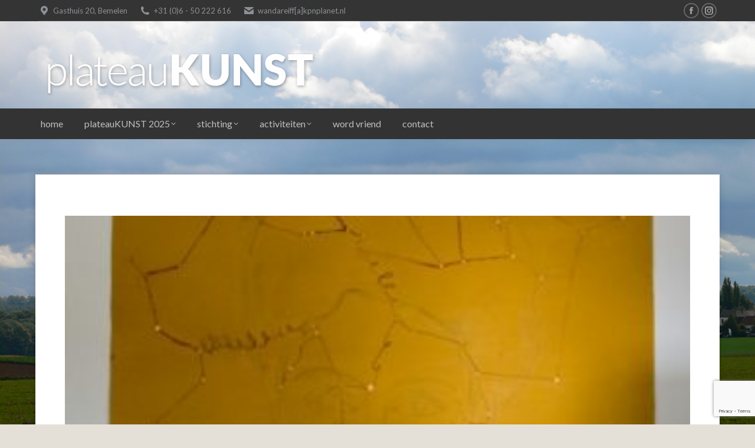

--- FILE ---
content_type: text/html; charset=UTF-8
request_url: https://plateaukunst.nl/project/elly-strik/
body_size: 10659
content:
<!DOCTYPE html>
<!--[if !(IE 6) | !(IE 7) | !(IE 8)  ]><!-->
<html lang="nl-NL" class="no-js">
<!--<![endif]-->
<head>
	<meta charset="UTF-8" />
				<meta name="viewport" content="width=device-width, initial-scale=1, maximum-scale=1, user-scalable=0"/>
			<meta name="theme-color" content="#666666"/>	<link rel="profile" href="https://gmpg.org/xfn/11" />
	<title>Elly Strik &#8211; plateauKUNST</title>
<meta name='robots' content='max-image-preview:large' />
	<style>img:is([sizes="auto" i], [sizes^="auto," i]) { contain-intrinsic-size: 3000px 1500px }</style>
	<link rel='dns-prefetch' href='//fonts.googleapis.com' />
<link rel="alternate" type="application/rss+xml" title="plateauKUNST &raquo; feed" href="https://plateaukunst.nl/feed/" />
<link rel="alternate" type="application/rss+xml" title="plateauKUNST &raquo; reacties feed" href="https://plateaukunst.nl/comments/feed/" />
		<!-- This site uses the Google Analytics by MonsterInsights plugin v9.10.1 - Using Analytics tracking - https://www.monsterinsights.com/ -->
							<script src="//www.googletagmanager.com/gtag/js?id=G-NNNMV1R7KW"  data-cfasync="false" data-wpfc-render="false" async></script>
			<script data-cfasync="false" data-wpfc-render="false">
				var mi_version = '9.10.1';
				var mi_track_user = true;
				var mi_no_track_reason = '';
								var MonsterInsightsDefaultLocations = {"page_location":"https:\/\/plateaukunst.nl\/project\/elly-strik\/"};
								if ( typeof MonsterInsightsPrivacyGuardFilter === 'function' ) {
					var MonsterInsightsLocations = (typeof MonsterInsightsExcludeQuery === 'object') ? MonsterInsightsPrivacyGuardFilter( MonsterInsightsExcludeQuery ) : MonsterInsightsPrivacyGuardFilter( MonsterInsightsDefaultLocations );
				} else {
					var MonsterInsightsLocations = (typeof MonsterInsightsExcludeQuery === 'object') ? MonsterInsightsExcludeQuery : MonsterInsightsDefaultLocations;
				}

								var disableStrs = [
										'ga-disable-G-NNNMV1R7KW',
									];

				/* Function to detect opted out users */
				function __gtagTrackerIsOptedOut() {
					for (var index = 0; index < disableStrs.length; index++) {
						if (document.cookie.indexOf(disableStrs[index] + '=true') > -1) {
							return true;
						}
					}

					return false;
				}

				/* Disable tracking if the opt-out cookie exists. */
				if (__gtagTrackerIsOptedOut()) {
					for (var index = 0; index < disableStrs.length; index++) {
						window[disableStrs[index]] = true;
					}
				}

				/* Opt-out function */
				function __gtagTrackerOptout() {
					for (var index = 0; index < disableStrs.length; index++) {
						document.cookie = disableStrs[index] + '=true; expires=Thu, 31 Dec 2099 23:59:59 UTC; path=/';
						window[disableStrs[index]] = true;
					}
				}

				if ('undefined' === typeof gaOptout) {
					function gaOptout() {
						__gtagTrackerOptout();
					}
				}
								window.dataLayer = window.dataLayer || [];

				window.MonsterInsightsDualTracker = {
					helpers: {},
					trackers: {},
				};
				if (mi_track_user) {
					function __gtagDataLayer() {
						dataLayer.push(arguments);
					}

					function __gtagTracker(type, name, parameters) {
						if (!parameters) {
							parameters = {};
						}

						if (parameters.send_to) {
							__gtagDataLayer.apply(null, arguments);
							return;
						}

						if (type === 'event') {
														parameters.send_to = monsterinsights_frontend.v4_id;
							var hookName = name;
							if (typeof parameters['event_category'] !== 'undefined') {
								hookName = parameters['event_category'] + ':' + name;
							}

							if (typeof MonsterInsightsDualTracker.trackers[hookName] !== 'undefined') {
								MonsterInsightsDualTracker.trackers[hookName](parameters);
							} else {
								__gtagDataLayer('event', name, parameters);
							}
							
						} else {
							__gtagDataLayer.apply(null, arguments);
						}
					}

					__gtagTracker('js', new Date());
					__gtagTracker('set', {
						'developer_id.dZGIzZG': true,
											});
					if ( MonsterInsightsLocations.page_location ) {
						__gtagTracker('set', MonsterInsightsLocations);
					}
										__gtagTracker('config', 'G-NNNMV1R7KW', {"forceSSL":"true","link_attribution":"true"} );
										window.gtag = __gtagTracker;										(function () {
						/* https://developers.google.com/analytics/devguides/collection/analyticsjs/ */
						/* ga and __gaTracker compatibility shim. */
						var noopfn = function () {
							return null;
						};
						var newtracker = function () {
							return new Tracker();
						};
						var Tracker = function () {
							return null;
						};
						var p = Tracker.prototype;
						p.get = noopfn;
						p.set = noopfn;
						p.send = function () {
							var args = Array.prototype.slice.call(arguments);
							args.unshift('send');
							__gaTracker.apply(null, args);
						};
						var __gaTracker = function () {
							var len = arguments.length;
							if (len === 0) {
								return;
							}
							var f = arguments[len - 1];
							if (typeof f !== 'object' || f === null || typeof f.hitCallback !== 'function') {
								if ('send' === arguments[0]) {
									var hitConverted, hitObject = false, action;
									if ('event' === arguments[1]) {
										if ('undefined' !== typeof arguments[3]) {
											hitObject = {
												'eventAction': arguments[3],
												'eventCategory': arguments[2],
												'eventLabel': arguments[4],
												'value': arguments[5] ? arguments[5] : 1,
											}
										}
									}
									if ('pageview' === arguments[1]) {
										if ('undefined' !== typeof arguments[2]) {
											hitObject = {
												'eventAction': 'page_view',
												'page_path': arguments[2],
											}
										}
									}
									if (typeof arguments[2] === 'object') {
										hitObject = arguments[2];
									}
									if (typeof arguments[5] === 'object') {
										Object.assign(hitObject, arguments[5]);
									}
									if ('undefined' !== typeof arguments[1].hitType) {
										hitObject = arguments[1];
										if ('pageview' === hitObject.hitType) {
											hitObject.eventAction = 'page_view';
										}
									}
									if (hitObject) {
										action = 'timing' === arguments[1].hitType ? 'timing_complete' : hitObject.eventAction;
										hitConverted = mapArgs(hitObject);
										__gtagTracker('event', action, hitConverted);
									}
								}
								return;
							}

							function mapArgs(args) {
								var arg, hit = {};
								var gaMap = {
									'eventCategory': 'event_category',
									'eventAction': 'event_action',
									'eventLabel': 'event_label',
									'eventValue': 'event_value',
									'nonInteraction': 'non_interaction',
									'timingCategory': 'event_category',
									'timingVar': 'name',
									'timingValue': 'value',
									'timingLabel': 'event_label',
									'page': 'page_path',
									'location': 'page_location',
									'title': 'page_title',
									'referrer' : 'page_referrer',
								};
								for (arg in args) {
																		if (!(!args.hasOwnProperty(arg) || !gaMap.hasOwnProperty(arg))) {
										hit[gaMap[arg]] = args[arg];
									} else {
										hit[arg] = args[arg];
									}
								}
								return hit;
							}

							try {
								f.hitCallback();
							} catch (ex) {
							}
						};
						__gaTracker.create = newtracker;
						__gaTracker.getByName = newtracker;
						__gaTracker.getAll = function () {
							return [];
						};
						__gaTracker.remove = noopfn;
						__gaTracker.loaded = true;
						window['__gaTracker'] = __gaTracker;
					})();
									} else {
										console.log("");
					(function () {
						function __gtagTracker() {
							return null;
						}

						window['__gtagTracker'] = __gtagTracker;
						window['gtag'] = __gtagTracker;
					})();
									}
			</script>
							<!-- / Google Analytics by MonsterInsights -->
		<script>
window._wpemojiSettings = {"baseUrl":"https:\/\/s.w.org\/images\/core\/emoji\/15.0.3\/72x72\/","ext":".png","svgUrl":"https:\/\/s.w.org\/images\/core\/emoji\/15.0.3\/svg\/","svgExt":".svg","source":{"concatemoji":"https:\/\/plateaukunst.nl\/wp-includes\/js\/wp-emoji-release.min.js?ver=1a25794af13e5669453a61bec089bb0b"}};
/*! This file is auto-generated */
!function(i,n){var o,s,e;function c(e){try{var t={supportTests:e,timestamp:(new Date).valueOf()};sessionStorage.setItem(o,JSON.stringify(t))}catch(e){}}function p(e,t,n){e.clearRect(0,0,e.canvas.width,e.canvas.height),e.fillText(t,0,0);var t=new Uint32Array(e.getImageData(0,0,e.canvas.width,e.canvas.height).data),r=(e.clearRect(0,0,e.canvas.width,e.canvas.height),e.fillText(n,0,0),new Uint32Array(e.getImageData(0,0,e.canvas.width,e.canvas.height).data));return t.every(function(e,t){return e===r[t]})}function u(e,t,n){switch(t){case"flag":return n(e,"\ud83c\udff3\ufe0f\u200d\u26a7\ufe0f","\ud83c\udff3\ufe0f\u200b\u26a7\ufe0f")?!1:!n(e,"\ud83c\uddfa\ud83c\uddf3","\ud83c\uddfa\u200b\ud83c\uddf3")&&!n(e,"\ud83c\udff4\udb40\udc67\udb40\udc62\udb40\udc65\udb40\udc6e\udb40\udc67\udb40\udc7f","\ud83c\udff4\u200b\udb40\udc67\u200b\udb40\udc62\u200b\udb40\udc65\u200b\udb40\udc6e\u200b\udb40\udc67\u200b\udb40\udc7f");case"emoji":return!n(e,"\ud83d\udc26\u200d\u2b1b","\ud83d\udc26\u200b\u2b1b")}return!1}function f(e,t,n){var r="undefined"!=typeof WorkerGlobalScope&&self instanceof WorkerGlobalScope?new OffscreenCanvas(300,150):i.createElement("canvas"),a=r.getContext("2d",{willReadFrequently:!0}),o=(a.textBaseline="top",a.font="600 32px Arial",{});return e.forEach(function(e){o[e]=t(a,e,n)}),o}function t(e){var t=i.createElement("script");t.src=e,t.defer=!0,i.head.appendChild(t)}"undefined"!=typeof Promise&&(o="wpEmojiSettingsSupports",s=["flag","emoji"],n.supports={everything:!0,everythingExceptFlag:!0},e=new Promise(function(e){i.addEventListener("DOMContentLoaded",e,{once:!0})}),new Promise(function(t){var n=function(){try{var e=JSON.parse(sessionStorage.getItem(o));if("object"==typeof e&&"number"==typeof e.timestamp&&(new Date).valueOf()<e.timestamp+604800&&"object"==typeof e.supportTests)return e.supportTests}catch(e){}return null}();if(!n){if("undefined"!=typeof Worker&&"undefined"!=typeof OffscreenCanvas&&"undefined"!=typeof URL&&URL.createObjectURL&&"undefined"!=typeof Blob)try{var e="postMessage("+f.toString()+"("+[JSON.stringify(s),u.toString(),p.toString()].join(",")+"));",r=new Blob([e],{type:"text/javascript"}),a=new Worker(URL.createObjectURL(r),{name:"wpTestEmojiSupports"});return void(a.onmessage=function(e){c(n=e.data),a.terminate(),t(n)})}catch(e){}c(n=f(s,u,p))}t(n)}).then(function(e){for(var t in e)n.supports[t]=e[t],n.supports.everything=n.supports.everything&&n.supports[t],"flag"!==t&&(n.supports.everythingExceptFlag=n.supports.everythingExceptFlag&&n.supports[t]);n.supports.everythingExceptFlag=n.supports.everythingExceptFlag&&!n.supports.flag,n.DOMReady=!1,n.readyCallback=function(){n.DOMReady=!0}}).then(function(){return e}).then(function(){var e;n.supports.everything||(n.readyCallback(),(e=n.source||{}).concatemoji?t(e.concatemoji):e.wpemoji&&e.twemoji&&(t(e.twemoji),t(e.wpemoji)))}))}((window,document),window._wpemojiSettings);
</script>
<style id='wp-emoji-styles-inline-css'>

	img.wp-smiley, img.emoji {
		display: inline !important;
		border: none !important;
		box-shadow: none !important;
		height: 1em !important;
		width: 1em !important;
		margin: 0 0.07em !important;
		vertical-align: -0.1em !important;
		background: none !important;
		padding: 0 !important;
	}
</style>
<link rel='stylesheet' id='contact-form-7-css' href='https://plateaukunst.nl/wp-content/plugins/contact-form-7/includes/css/styles.css?ver=6.1.4' media='all' />
<link rel='stylesheet' id='the7-font-css' href='https://plateaukunst.nl/wp-content/themes/dt-the7/fonts/icomoon-the7-font/icomoon-the7-font.min.css?ver=14.0.1.1' media='all' />
<link rel='stylesheet' id='the7-awesome-fonts-css' href='https://plateaukunst.nl/wp-content/themes/dt-the7/fonts/FontAwesome/css/all.min.css?ver=14.0.1.1' media='all' />
<link rel='stylesheet' id='the7-awesome-fonts-back-css' href='https://plateaukunst.nl/wp-content/themes/dt-the7/fonts/FontAwesome/back-compat.min.css?ver=14.0.1.1' media='all' />
<link rel='stylesheet' id='the7-Defaults-css' href='https://plateaukunst.nl/wp-content/uploads/smile_fonts/Defaults/Defaults.css?ver=1a25794af13e5669453a61bec089bb0b' media='all' />
<link rel='stylesheet' id='uacf7-frontend-style-css' href='https://plateaukunst.nl/wp-content/plugins/ultimate-addons-for-contact-form-7/assets/css/uacf7-frontend.css?ver=1a25794af13e5669453a61bec089bb0b' media='all' />
<link rel='stylesheet' id='uacf7-form-style-css' href='https://plateaukunst.nl/wp-content/plugins/ultimate-addons-for-contact-form-7/assets/css/form-style.css?ver=1a25794af13e5669453a61bec089bb0b' media='all' />
<link rel='stylesheet' id='dt-web-fonts-css' href='https://fonts.googleapis.com/css?family=Roboto:400,600,700%7CRoboto+Condensed:400,600,700%7CLato:300,400,600,700%7COpen+Sans:400,600,700' media='all' />
<link rel='stylesheet' id='dt-main-css' href='https://plateaukunst.nl/wp-content/themes/dt-the7/css/main.min.css?ver=14.0.1.1' media='all' />
<link rel='stylesheet' id='the7-custom-scrollbar-css' href='https://plateaukunst.nl/wp-content/themes/dt-the7/lib/custom-scrollbar/custom-scrollbar.min.css?ver=14.0.1.1' media='all' />
<link rel='stylesheet' id='the7-wpbakery-css' href='https://plateaukunst.nl/wp-content/themes/dt-the7/css/wpbakery.min.css?ver=14.0.1.1' media='all' />
<link rel='stylesheet' id='the7-core-css' href='https://plateaukunst.nl/wp-content/plugins/dt-the7-core/assets/css/post-type.min.css?ver=2.7.12' media='all' />
<link rel='stylesheet' id='the7-css-vars-css' href='https://plateaukunst.nl/wp-content/uploads/the7-css/css-vars.css?ver=db27ab528272' media='all' />
<link rel='stylesheet' id='dt-custom-css' href='https://plateaukunst.nl/wp-content/uploads/the7-css/custom.css?ver=db27ab528272' media='all' />
<link rel='stylesheet' id='dt-media-css' href='https://plateaukunst.nl/wp-content/uploads/the7-css/media.css?ver=db27ab528272' media='all' />
<link rel='stylesheet' id='the7-mega-menu-css' href='https://plateaukunst.nl/wp-content/uploads/the7-css/mega-menu.css?ver=db27ab528272' media='all' />
<link rel='stylesheet' id='the7-elements-albums-portfolio-css' href='https://plateaukunst.nl/wp-content/uploads/the7-css/the7-elements-albums-portfolio.css?ver=db27ab528272' media='all' />
<link rel='stylesheet' id='the7-elements-css' href='https://plateaukunst.nl/wp-content/uploads/the7-css/post-type-dynamic.css?ver=db27ab528272' media='all' />
<link rel='stylesheet' id='style-css' href='https://plateaukunst.nl/wp-content/themes/dt-the7/style.css?ver=14.0.1.1' media='all' />
<script src="https://plateaukunst.nl/wp-includes/js/jquery/jquery.min.js?ver=3.7.1" id="jquery-core-js"></script>
<script src="https://plateaukunst.nl/wp-includes/js/jquery/jquery-migrate.min.js?ver=3.4.1" id="jquery-migrate-js"></script>
<script src="https://plateaukunst.nl/wp-content/plugins/google-analytics-for-wordpress/assets/js/frontend-gtag.min.js?ver=9.10.1" id="monsterinsights-frontend-script-js" async data-wp-strategy="async"></script>
<script data-cfasync="false" data-wpfc-render="false" id='monsterinsights-frontend-script-js-extra'>var monsterinsights_frontend = {"js_events_tracking":"true","download_extensions":"doc,pdf,ppt,zip,xls,docx,pptx,xlsx","inbound_paths":"[{\"path\":\"\\\/go\\\/\",\"label\":\"affiliate\"},{\"path\":\"\\\/recommend\\\/\",\"label\":\"affiliate\"}]","home_url":"https:\/\/plateaukunst.nl","hash_tracking":"false","v4_id":"G-NNNMV1R7KW"};</script>
<script id="dt-above-fold-js-extra">
var dtLocal = {"themeUrl":"https:\/\/plateaukunst.nl\/wp-content\/themes\/dt-the7","passText":"To view this protected post, enter the password below:","moreButtonText":{"loading":"Laden\u2026","loadMore":"Laadt meer"},"postID":"75","ajaxurl":"https:\/\/plateaukunst.nl\/wp-admin\/admin-ajax.php","REST":{"baseUrl":"https:\/\/plateaukunst.nl\/wp-json\/the7\/v1","endpoints":{"sendMail":"\/send-mail"}},"contactMessages":{"required":"One or more fields have an error. Please check and try again.","terms":"Please accept the privacy policy.","fillTheCaptchaError":"Please, fill the captcha."},"captchaSiteKey":"","ajaxNonce":"28497e2d9d","pageData":"","themeSettings":{"smoothScroll":"off","lazyLoading":false,"desktopHeader":{"height":200},"ToggleCaptionEnabled":"disabled","ToggleCaption":"Navigation","floatingHeader":{"showAfter":220,"showMenu":true,"height":60,"logo":{"showLogo":true,"html":"<img class=\" preload-me\" src=\"https:\/\/plateaukunst.nl\/wp-content\/uploads\/logo_plateaukunst_small.png\" srcset=\"https:\/\/plateaukunst.nl\/wp-content\/uploads\/logo_plateaukunst_small.png 240w, https:\/\/plateaukunst.nl\/wp-content\/uploads\/logo_plateaukunst_small@2x.png 480w\" width=\"240\" height=\"48\"   sizes=\"240px\" alt=\"plateauKUNST\" \/>","url":"https:\/\/plateaukunst.nl\/"}},"topLine":{"floatingTopLine":{"logo":{"showLogo":false,"html":""}}},"mobileHeader":{"firstSwitchPoint":970,"secondSwitchPoint":420,"firstSwitchPointHeight":60,"secondSwitchPointHeight":60,"mobileToggleCaptionEnabled":"disabled","mobileToggleCaption":"Menu"},"stickyMobileHeaderFirstSwitch":{"logo":{"html":"<img class=\" preload-me\" src=\"https:\/\/plateaukunst.nl\/wp-content\/uploads\/logo_plateaukunst_small.png\" srcset=\"https:\/\/plateaukunst.nl\/wp-content\/uploads\/logo_plateaukunst_small.png 240w, https:\/\/plateaukunst.nl\/wp-content\/uploads\/logo_plateaukunst_small@2x.png 480w\" width=\"240\" height=\"48\"   sizes=\"240px\" alt=\"plateauKUNST\" \/>"}},"stickyMobileHeaderSecondSwitch":{"logo":{"html":"<img class=\" preload-me\" src=\"https:\/\/plateaukunst.nl\/wp-content\/uploads\/logo_plateaukunst_small.png\" srcset=\"https:\/\/plateaukunst.nl\/wp-content\/uploads\/logo_plateaukunst_small.png 240w, https:\/\/plateaukunst.nl\/wp-content\/uploads\/logo_plateaukunst_small@2x.png 480w\" width=\"240\" height=\"48\"   sizes=\"240px\" alt=\"plateauKUNST\" \/>"}},"sidebar":{"switchPoint":990},"boxedWidth":"1280px"},"VCMobileScreenWidth":"768"};
var dtShare = {"shareButtonText":{"facebook":"Share on Facebook","twitter":"Share on X","pinterest":"Pin it","linkedin":"Share on Linkedin","whatsapp":"Share on Whatsapp"},"overlayOpacity":"85"};
</script>
<script src="https://plateaukunst.nl/wp-content/themes/dt-the7/js/above-the-fold.min.js?ver=14.0.1.1" id="dt-above-fold-js"></script>
<script></script><link rel="https://api.w.org/" href="https://plateaukunst.nl/wp-json/" /><link rel="alternate" title="JSON" type="application/json" href="https://plateaukunst.nl/wp-json/wp/v2/dt_portfolio/75" /><link rel="EditURI" type="application/rsd+xml" title="RSD" href="https://plateaukunst.nl/xmlrpc.php?rsd" />
<link rel="canonical" href="https://plateaukunst.nl/project/elly-strik/" />
<link rel="alternate" title="oEmbed (JSON)" type="application/json+oembed" href="https://plateaukunst.nl/wp-json/oembed/1.0/embed?url=https%3A%2F%2Fplateaukunst.nl%2Fproject%2Felly-strik%2F" />
<link rel="alternate" title="oEmbed (XML)" type="text/xml+oembed" href="https://plateaukunst.nl/wp-json/oembed/1.0/embed?url=https%3A%2F%2Fplateaukunst.nl%2Fproject%2Felly-strik%2F&#038;format=xml" />
<meta property="og:site_name" content="plateauKUNST" />
<meta property="og:title" content="Elly Strik" />
<meta property="og:image" content="https://plateaukunst.nl/wp-content/uploads/popup_wr-tek1.jpg" />
<meta property="og:url" content="https://plateaukunst.nl/project/elly-strik/" />
<meta property="og:type" content="article" />
<style>.recentcomments a{display:inline !important;padding:0 !important;margin:0 !important;}</style><meta name="generator" content="Powered by WPBakery Page Builder - drag and drop page builder for WordPress."/>
<link rel="icon" href="https://plateaukunst.nl/wp-content/uploads/cropped-icon_plateaukunst152x152.png" type="image/png" sizes="16x16"/><link rel="icon" href="https://plateaukunst.nl/wp-content/uploads/cropped-icon_plateaukunst152x152.png" type="image/png" sizes="32x32"/>		<style id="wp-custom-css">
			.wpcf7-response-output {
    color: white; /* Vervang #ff0000 door de gewenste tekstkleur in hexadecimale waarde of in tekst zoals hier gedaan is */
}
/* Contact Form 7 Voorkomen dat de footer BOVEN de tekst verschijnt wegens conflict andere plugin of thema
---------------------------------*/
.wpcf7 {

add_filter( 'wpcf7_load_css', '__return_false');
 
}		</style>
		<noscript><style> .wpb_animate_when_almost_visible { opacity: 1; }</style></noscript><style id='the7-custom-inline-css' type='text/css'>
#page, #header {
    background: none !important;
}
#header {
    border-bottom: none;
}
#main{
    background-color:#ffffff;
    box-shadow: 0 0 12px rgba(0, 0, 0, 0.15);
    margin: 0 60px 60px;
}
.home #main, .single-portfolio #main {
    margin: 60px;
}
@media only screen and (max-width: 768px) and (min-width: 640px) {
    #main{
        margin: 0 32px 32px;
    }
    .home #main, .single-portfolio #main {
        margin: 32px;
    }
}
@media only screen and (max-width: 640px) {
    #main{
        margin: 0 0 16px;
    }
    .home #main, .single-portfolio #main {
        margin: 16px 0 16px;
    }
}
#fancy-header {
    margin: 60px 60px 8px;
    min-height: 32px;
}
.home #fancy-header {
    display: none;
}
@media only screen and (max-width: 768px) and (min-width: 640px) {
    #fancy-header {
        margin: 32px 32px 8px;
    }
}
@media only screen and (max-width: 640px) {
    #fancy-header {
        margin: 16px 0 8px;
    }
}
.fancy-header .breadcrumbs {
    padding-bottom: 0;
}
.fancy-header .wf-td {
    width: 100%;
}
.title-left .breadcrumbs, .title-right .hgroup {
    text-align: left;
}
#fancy-header .wf-wrap {
    padding-top: 0;
    display: table-cell;
}

#page.boxed {
    box-shadow: none;
}
.page-title {
    background: none !important;
}
.assistive-info {
    font-size: 12px;
}
.assistive-info a {
    color: #ffffff;
    text-decoration: none;
}
.assistive-info a:hover {
    color: #bbbbbb;
}
.navigation-holder {
    background-color: #333333;
    border: none !important;
    box-shadow: 0 0 12px rgba(0, 0, 0, 0.15);
}
#mobile-menu {
    margin-bottom: 8px;
    margin-top: 8px;
    border-radius: 0 !important;
}
#phantom .ph-wrap {
    /*background: rgba(60, 60, 60, 0.90) none repeat scroll 0 0;*/
}
#phantom .ph-wrap:hover {
    /*background: rgba(90, 90, 90, 0.90) none repeat scroll 0 0;*/
}
#main-nav.menu-frame-on > li:hover > a, #phantom .ph-wrap.with-logo .ph-wrap-content .menu-box #main-nav.menu-frame-on > li:hover > a {
    border: 1px solid #cccccc;
}
#main-nav > li:hover > a, #main-nav > li > a:hover, #main-nav > li:hover > a span {
    color: #cccccc;
}
.sub-nav > li.act > a, .dl-menuwrapper li.act > a, .no-touch .dl-menuwrapper li > a:hover, .touch .dl-menuwrapper li > a:active {
    color: #999999;
}
#main-nav > li > a > span {
    text-transform: lowercase;
}
.dl-menuwrapper .dl-menu.dl-menuopen {
    border-radius: 0;
    margin-top: 8px;
}

.wpb_single_image img {
    opacity: 1 !important;
}
.masthead .top-bar .mini-contacts {
    font-family: "Lato", Helvetica, Arial, Verdana, sans-serif;
    font-size: 13px;
}
.wpb_text_column a {
    text-decoration: none;
}
.wpb_text_column a:hover {
    text-decoration: underline;
}
#fancy-header.titles-off .breadcrumbs {
    margin-top: 9px;
}
.wpb_single_image {
    margin-bottom: 0 !important;
}
.breadcrumbs li:first-child {
    text-transform: lowercase;
}
</style>
</head>
<body data-rsssl=1 id="the7-body" class="dt_portfolio-template-default single single-portfolio postid-75 wp-embed-responsive the7-core-ver-2.7.12 no-comments title-off dt-responsive-on right-mobile-menu-close-icon ouside-menu-close-icon mobile-hamburger-close-bg-enable mobile-hamburger-close-bg-hover-enable  fade-medium-mobile-menu-close-icon fade-medium-menu-close-icon srcset-enabled btn-flat custom-btn-color custom-btn-hover-color phantom-fade phantom-shadow-decoration phantom-custom-logo-on top-header first-switch-logo-left first-switch-menu-right second-switch-logo-left second-switch-menu-right right-mobile-menu layzr-loading-on popup-message-style the7-ver-14.0.1.1 dt-fa-compatibility wpb-js-composer js-comp-ver-8.7.2 vc_responsive">
<!-- The7 14.0.1.1 -->

<div id="page" >
	<a class="skip-link screen-reader-text" href="#content">Skip to content</a>

<div class="masthead classic-header left bg-behind-menu widgets shadow-decoration shadow-mobile-header-decoration small-mobile-menu-icon dt-parent-menu-clickable show-sub-menu-on-hover show-device-logo show-mobile-logo" >

	<div class="top-bar line-content top-bar-line-hide">
	<div class="top-bar-bg" ></div>
	<div class="left-widgets mini-widgets"><span class="mini-contacts address show-on-desktop in-menu-first-switch in-menu-second-switch"><i class="fa-fw the7-mw-icon-address-bold"></i>Gasthuis 20, Bemelen</span><span class="mini-contacts phone show-on-desktop in-menu-first-switch in-menu-second-switch"><i class="fa-fw the7-mw-icon-phone-bold"></i>+31 (0)6 - 50 222 616</span><span class="mini-contacts email show-on-desktop near-logo-first-switch hide-on-second-switch"><i class="fa-fw the7-mw-icon-mail-bold"></i>wandareiff[a]kpnplanet.nl</span></div><div class="right-widgets mini-widgets"><div class="soc-ico show-on-desktop near-logo-first-switch in-menu-second-switch disabled-bg accent-border border-on hover-accent-bg hover-disabled-border  hover-border-off"><a title="Facebook page opens in new window" href="https://www.facebook.com/WandaReiffContemporaryArt/" target="_blank" class="facebook"><span class="soc-font-icon"></span><span class="screen-reader-text">Facebook page opens in new window</span></a><a title="Instagram page opens in new window" href="https://www.instagram.com/plateaukunst/" target="_blank" class="instagram"><span class="soc-font-icon"></span><span class="screen-reader-text">Instagram page opens in new window</span></a></div></div></div>

	<header class="header-bar" role="banner">

		<div class="branding">
	<div id="site-title" class="assistive-text">plateauKUNST</div>
	<div id="site-description" class="assistive-text"></div>
	<a class="" href="https://plateaukunst.nl/"><img class=" preload-me" src="https://plateaukunst.nl/wp-content/uploads/logo_plateaukunst.png" srcset="https://plateaukunst.nl/wp-content/uploads/logo_plateaukunst.png 480w, https://plateaukunst.nl/wp-content/uploads/logo_plateaukunst@2x.png 960w" width="480" height="96"   sizes="480px" alt="plateauKUNST" /><img class="mobile-logo preload-me" src="https://plateaukunst.nl/wp-content/uploads/logo_plateaukunst_small.png" srcset="https://plateaukunst.nl/wp-content/uploads/logo_plateaukunst_small.png 240w, https://plateaukunst.nl/wp-content/uploads/logo_plateaukunst_small@2x.png 480w" width="240" height="48"   sizes="240px" alt="plateauKUNST" /></a><div class="mini-widgets"></div><div class="mini-widgets"></div></div>

		<nav class="navigation">

			<ul id="primary-menu" class="main-nav level-arrows-on outside-item-remove-margin"><li class="menu-item menu-item-type-post_type menu-item-object-page menu-item-home menu-item-2068 first depth-0"><a href='https://plateaukunst.nl/' data-level='1'><span class="menu-item-text"><span class="menu-text">home</span></span></a></li> <li class="menu-item menu-item-type-post_type menu-item-object-page menu-item-has-children menu-item-695 has-children depth-0"><a href='https://plateaukunst.nl/plateaukunst-2025/' data-level='1' aria-haspopup='true' aria-expanded='false'><span class="menu-item-text"><span class="menu-text">plateauKUNST 2025</span></span></a><ul class="sub-nav hover-style-bg level-arrows-on" role="group"><li class="menu-item menu-item-type-post_type menu-item-object-page menu-item-112 first depth-1"><a href='https://plateaukunst.nl/plateaukunst/plateaukunst-archief/' data-level='2'><span class="menu-item-text"><span class="menu-text">plateauKUNST archief</span></span></a></li> </ul></li> <li class="menu-item menu-item-type-post_type menu-item-object-page menu-item-has-children menu-item-208 has-children depth-0"><a href='https://plateaukunst.nl/stichting/' data-level='1' aria-haspopup='true' aria-expanded='false'><span class="menu-item-text"><span class="menu-text">stichting</span></span></a><ul class="sub-nav hover-style-bg level-arrows-on" role="group"><li class="menu-item menu-item-type-post_type menu-item-object-page menu-item-46 first depth-1"><a href='https://plateaukunst.nl/wanda-reiff/' data-level='2'><span class="menu-item-text"><span class="menu-text">wanda reiff</span></span></a></li> <li class="menu-item menu-item-type-post_type menu-item-object-page menu-item-2168 depth-1"><a href='https://plateaukunst.nl/privacyverklaring/' data-level='2'><span class="menu-item-text"><span class="menu-text">privacy</span></span></a></li> </ul></li> <li class="menu-item menu-item-type-post_type menu-item-object-page menu-item-has-children menu-item-18 has-children depth-0"><a href='https://plateaukunst.nl/activiteiten/' data-level='1' aria-haspopup='true' aria-expanded='false'><span class="menu-item-text"><span class="menu-text">activiteiten</span></span></a><ul class="sub-nav hover-style-bg level-arrows-on" role="group"><li class="menu-item menu-item-type-post_type menu-item-object-page menu-item-573 first depth-1"><a href='https://plateaukunst.nl/kunstsymposiumoogsten/' data-level='2'><span class="menu-item-text"><span class="menu-text">kunstsymposium OOGSTEN</span></span></a></li> <li class="menu-item menu-item-type-post_type menu-item-object-page menu-item-372 depth-1"><a href='https://plateaukunst.nl/plateaukunst/plateaukunst-archief/archief_weekendpresentaties/' data-level='2'><span class="menu-item-text"><span class="menu-text">archief weekendpresentaties</span></span></a></li> </ul></li> <li class="menu-item menu-item-type-post_type menu-item-object-page menu-item-2067 depth-0"><a href='https://plateaukunst.nl/vriend/' data-level='1'><span class="menu-item-text"><span class="menu-text">word vriend</span></span></a></li> <li class="menu-item menu-item-type-post_type menu-item-object-page menu-item-49 last depth-0"><a href='https://plateaukunst.nl/contact-2/' data-level='1'><span class="menu-item-text"><span class="menu-text">contact</span></span></a></li> </ul>
			<div class="mini-widgets"><div class="mini-search hide-on-desktop hide-on-first-switch hide-on-second-switch popup-search custom-icon"><form class="searchform mini-widget-searchform" role="search" method="get" action="https://plateaukunst.nl/">

	<div class="screen-reader-text">Search:</div>

	
		<a href="" class="submit mini-icon-off"></a>
		<div class="popup-search-wrap">
			<input type="text" aria-label="Search" class="field searchform-s" name="s" value="" placeholder="Type and hit enter …" title="Search form"/>
			<a href="" class="search-icon"  aria-label="Search"><i class="the7-mw-icon-search-bold" aria-hidden="true"></i></a>
		</div>

			<input type="submit" class="assistive-text searchsubmit" value="Go!"/>
</form>
</div></div>
		</nav>

	</header>

</div>
<div role="navigation" aria-label="Main Menu" class="dt-mobile-header mobile-menu-show-divider">
	<div class="dt-close-mobile-menu-icon" aria-label="Close" role="button" tabindex="0"><div class="close-line-wrap"><span class="close-line"></span><span class="close-line"></span><span class="close-line"></span></div></div>	<ul id="mobile-menu" class="mobile-main-nav">
		<li class="menu-item menu-item-type-post_type menu-item-object-page menu-item-home menu-item-2068 first depth-0"><a href='https://plateaukunst.nl/' data-level='1'><span class="menu-item-text"><span class="menu-text">home</span></span></a></li> <li class="menu-item menu-item-type-post_type menu-item-object-page menu-item-has-children menu-item-695 has-children depth-0"><a href='https://plateaukunst.nl/plateaukunst-2025/' data-level='1' aria-haspopup='true' aria-expanded='false'><span class="menu-item-text"><span class="menu-text">plateauKUNST 2025</span></span></a><ul class="sub-nav hover-style-bg level-arrows-on" role="group"><li class="menu-item menu-item-type-post_type menu-item-object-page menu-item-112 first depth-1"><a href='https://plateaukunst.nl/plateaukunst/plateaukunst-archief/' data-level='2'><span class="menu-item-text"><span class="menu-text">plateauKUNST archief</span></span></a></li> </ul></li> <li class="menu-item menu-item-type-post_type menu-item-object-page menu-item-has-children menu-item-208 has-children depth-0"><a href='https://plateaukunst.nl/stichting/' data-level='1' aria-haspopup='true' aria-expanded='false'><span class="menu-item-text"><span class="menu-text">stichting</span></span></a><ul class="sub-nav hover-style-bg level-arrows-on" role="group"><li class="menu-item menu-item-type-post_type menu-item-object-page menu-item-46 first depth-1"><a href='https://plateaukunst.nl/wanda-reiff/' data-level='2'><span class="menu-item-text"><span class="menu-text">wanda reiff</span></span></a></li> <li class="menu-item menu-item-type-post_type menu-item-object-page menu-item-2168 depth-1"><a href='https://plateaukunst.nl/privacyverklaring/' data-level='2'><span class="menu-item-text"><span class="menu-text">privacy</span></span></a></li> </ul></li> <li class="menu-item menu-item-type-post_type menu-item-object-page menu-item-has-children menu-item-18 has-children depth-0"><a href='https://plateaukunst.nl/activiteiten/' data-level='1' aria-haspopup='true' aria-expanded='false'><span class="menu-item-text"><span class="menu-text">activiteiten</span></span></a><ul class="sub-nav hover-style-bg level-arrows-on" role="group"><li class="menu-item menu-item-type-post_type menu-item-object-page menu-item-573 first depth-1"><a href='https://plateaukunst.nl/kunstsymposiumoogsten/' data-level='2'><span class="menu-item-text"><span class="menu-text">kunstsymposium OOGSTEN</span></span></a></li> <li class="menu-item menu-item-type-post_type menu-item-object-page menu-item-372 depth-1"><a href='https://plateaukunst.nl/plateaukunst/plateaukunst-archief/archief_weekendpresentaties/' data-level='2'><span class="menu-item-text"><span class="menu-text">archief weekendpresentaties</span></span></a></li> </ul></li> <li class="menu-item menu-item-type-post_type menu-item-object-page menu-item-2067 depth-0"><a href='https://plateaukunst.nl/vriend/' data-level='1'><span class="menu-item-text"><span class="menu-text">word vriend</span></span></a></li> <li class="menu-item menu-item-type-post_type menu-item-object-page menu-item-49 last depth-0"><a href='https://plateaukunst.nl/contact-2/' data-level='1'><span class="menu-item-text"><span class="menu-text">contact</span></span></a></li> 	</ul>
	<div class='mobile-mini-widgets-in-menu'></div>
</div>




<div id="main" class="sidebar-none sidebar-divider-vertical">

	
	<div class="main-gradient"></div>
	<div class="wf-wrap">
	<div class="wf-container-main">

	

			<div id="content" class="content" role="main">

				
	<article id="post-75" class="project-post post-75 dt_portfolio type-dt_portfolio status-publish has-post-thumbnail description-off">

		<div class="project-slider"><div class="images-container"><img class="preload-me lazy-load aspect" src="data:image/svg+xml,%3Csvg%20xmlns%3D&#39;http%3A%2F%2Fwww.w3.org%2F2000%2Fsvg&#39;%20viewBox%3D&#39;0%200%20320%20160&#39;%2F%3E" data-src="https://plateaukunst.nl/wp-content/uploads/popup_wr-tek1-320x160.jpg" data-srcset="https://plateaukunst.nl/wp-content/uploads/popup_wr-tek1-320x160.jpg 320w" loading="eager" style="--ratio: 320 / 160" sizes="(max-width: 320px) 100vw, 320px"  alt="" width="320" height="160"  /></div></div><div class="project-content"><h3>Elly Strik</h3>
</div><div class="project-info-box"><div class="entry-meta portfolio-categories"><a class="author vcard" href="https://plateaukunst.nl/author/bicmultimedia/" title="View all posts by bicmultimedia" rel="author">Door <span class="fn">bicmultimedia</span></a><a href="javascript:void(0);" title="16:47" class="data-link" rel="bookmark"><time class="entry-date updated" datetime="2016-03-21T16:47:58+01:00">21 maart 2016</time></a></div></div><nav class="navigation post-navigation" role="navigation"><h2 class="screen-reader-text">Project navigation</h2><div class="nav-links"><a class="nav-previous" href="https://plateaukunst.nl/project/henk-visch/" rel="prev"><svg version="1.1" xmlns="http://www.w3.org/2000/svg" xmlns:xlink="http://www.w3.org/1999/xlink" x="0px" y="0px" viewBox="0 0 16 16" style="enable-background:new 0 0 16 16;" xml:space="preserve"><path class="st0" d="M11.4,1.6c0.2,0.2,0.2,0.5,0,0.7c0,0,0,0,0,0L5.7,8l5.6,5.6c0.2,0.2,0.2,0.5,0,0.7s-0.5,0.2-0.7,0l-6-6c-0.2-0.2-0.2-0.5,0-0.7c0,0,0,0,0,0l6-6C10.8,1.5,11.2,1.5,11.4,1.6C11.4,1.6,11.4,1.6,11.4,1.6z"/></svg><span class="meta-nav" aria-hidden="true">Previous</span><span class="screen-reader-text">Previous project:</span><span class="post-title h4-size">Henk Visch</span></a><a class="nav-next" href="https://plateaukunst.nl/project/garcia-sevilla/" rel="next"><svg version="1.1" xmlns="http://www.w3.org/2000/svg" xmlns:xlink="http://www.w3.org/1999/xlink" x="0px" y="0px" viewBox="0 0 16 16" style="enable-background:new 0 0 16 16;" xml:space="preserve"><path class="st0" d="M4.6,1.6c0.2-0.2,0.5-0.2,0.7,0c0,0,0,0,0,0l6,6c0.2,0.2,0.2,0.5,0,0.7c0,0,0,0,0,0l-6,6c-0.2,0.2-0.5,0.2-0.7,0s-0.2-0.5,0-0.7L10.3,8L4.6,2.4C4.5,2.2,4.5,1.8,4.6,1.6C4.6,1.6,4.6,1.6,4.6,1.6z"/></svg><span class="meta-nav" aria-hidden="true">Next</span><span class="screen-reader-text">Next project:</span><span class="post-title h4-size">Garcia Sevilla</span></a></div></nav>
	</article>


			</div><!-- #content -->

			
			</div><!-- .wf-container -->
		</div><!-- .wf-wrap -->

	
	</div><!-- #main -->

	


	<!-- !Footer -->
	<footer id="footer" class="footer solid-bg"  role="contentinfo">

		
<!-- !Bottom-bar -->
<div id="bottom-bar" class="full-width-line logo-left">
    <div class="wf-wrap">
        <div class="wf-container-bottom">

			<div id="branding-bottom"><a class="" href="https://plateaukunst.nl/"><img class=" preload-me" src="https://plateaukunst.nl/wp-content/uploads/logo_plateaukunst_small.png" srcset="https://plateaukunst.nl/wp-content/uploads/logo_plateaukunst_small.png 240w, https://plateaukunst.nl/wp-content/uploads/logo_plateaukunst_small@2x.png 480w" width="240" height="48"   sizes="240px" alt="plateauKUNST" /></a></div>
                <div class="wf-float-left">

					© stichting plateauKUNST / Wanda Reiff&nbsp;&nbsp;&nbsp;•&nbsp;&nbsp;&nbsp;<a href="http://www.bicmultimedia.nl" target="_blank">website gesponsord door BICmultimedia.nl</a>
                </div>

			
            <div class="wf-float-right">

				
            </div>

        </div><!-- .wf-container-bottom -->
    </div><!-- .wf-wrap -->
</div><!-- #bottom-bar -->
	</footer><!-- #footer -->

<a href="#" class="scroll-top"><svg version="1.1" xmlns="http://www.w3.org/2000/svg" xmlns:xlink="http://www.w3.org/1999/xlink" x="0px" y="0px"
	 viewBox="0 0 16 16" style="enable-background:new 0 0 16 16;" xml:space="preserve">
<path d="M11.7,6.3l-3-3C8.5,3.1,8.3,3,8,3c0,0,0,0,0,0C7.7,3,7.5,3.1,7.3,3.3l-3,3c-0.4,0.4-0.4,1,0,1.4c0.4,0.4,1,0.4,1.4,0L7,6.4
	V12c0,0.6,0.4,1,1,1s1-0.4,1-1V6.4l1.3,1.3c0.4,0.4,1,0.4,1.4,0C11.9,7.5,12,7.3,12,7S11.9,6.5,11.7,6.3z"/>
</svg><span class="screen-reader-text">Go to Top</span></a>

</div><!-- #page -->

<script src="https://plateaukunst.nl/wp-content/themes/dt-the7/js/main.min.js?ver=14.0.1.1" id="dt-main-js"></script>
<script src="https://plateaukunst.nl/wp-includes/js/dist/hooks.min.js?ver=4d63a3d491d11ffd8ac6" id="wp-hooks-js"></script>
<script src="https://plateaukunst.nl/wp-includes/js/dist/i18n.min.js?ver=5e580eb46a90c2b997e6" id="wp-i18n-js"></script>
<script id="wp-i18n-js-after">
wp.i18n.setLocaleData( { 'text direction\u0004ltr': [ 'ltr' ] } );
</script>
<script src="https://plateaukunst.nl/wp-content/plugins/contact-form-7/includes/swv/js/index.js?ver=6.1.4" id="swv-js"></script>
<script id="contact-form-7-js-translations">
( function( domain, translations ) {
	var localeData = translations.locale_data[ domain ] || translations.locale_data.messages;
	localeData[""].domain = domain;
	wp.i18n.setLocaleData( localeData, domain );
} )( "contact-form-7", {"translation-revision-date":"2025-11-30 09:13:36+0000","generator":"GlotPress\/4.0.3","domain":"messages","locale_data":{"messages":{"":{"domain":"messages","plural-forms":"nplurals=2; plural=n != 1;","lang":"nl"},"This contact form is placed in the wrong place.":["Dit contactformulier staat op de verkeerde plek."],"Error:":["Fout:"]}},"comment":{"reference":"includes\/js\/index.js"}} );
</script>
<script id="contact-form-7-js-before">
var wpcf7 = {
    "api": {
        "root": "https:\/\/plateaukunst.nl\/wp-json\/",
        "namespace": "contact-form-7\/v1"
    }
};
</script>
<script src="https://plateaukunst.nl/wp-content/plugins/contact-form-7/includes/js/index.js?ver=6.1.4" id="contact-form-7-js"></script>
<script id="uacf7-redirect-script-js-extra">
var uacf7_redirect_object = {"1971":{"uacf7_redirect_to_type":"to_page","page_id":"2004","external_url":"","target":0,"thankyou_page_url":"https:\/\/plateaukunst.nl\/vriend-doneer\/"}};
var uacf7_redirect_enable = {"1971":"1"};
</script>
<script src="https://plateaukunst.nl/wp-content/plugins/ultimate-addons-for-contact-form-7/addons/redirection/js/redirect.js" id="uacf7-redirect-script-js"></script>
<script src="https://plateaukunst.nl/wp-content/themes/dt-the7/js/legacy.min.js?ver=14.0.1.1" id="dt-legacy-js"></script>
<script src="https://plateaukunst.nl/wp-content/themes/dt-the7/lib/jquery-mousewheel/jquery-mousewheel.min.js?ver=14.0.1.1" id="jquery-mousewheel-js"></script>
<script src="https://plateaukunst.nl/wp-content/themes/dt-the7/lib/custom-scrollbar/custom-scrollbar.min.js?ver=14.0.1.1" id="the7-custom-scrollbar-js"></script>
<script src="https://plateaukunst.nl/wp-content/plugins/dt-the7-core/assets/js/post-type.min.js?ver=2.7.12" id="the7-core-js"></script>
<script src="https://www.google.com/recaptcha/api.js?render=6LeuIFEoAAAAAHYkM5JAlcmdZ7l82GTlgASHanDB&amp;ver=3.0" id="google-recaptcha-js"></script>
<script src="https://plateaukunst.nl/wp-includes/js/dist/vendor/wp-polyfill.min.js?ver=3.15.0" id="wp-polyfill-js"></script>
<script id="wpcf7-recaptcha-js-before">
var wpcf7_recaptcha = {
    "sitekey": "6LeuIFEoAAAAAHYkM5JAlcmdZ7l82GTlgASHanDB",
    "actions": {
        "homepage": "homepage",
        "contactform": "contactform"
    }
};
</script>
<script src="https://plateaukunst.nl/wp-content/plugins/contact-form-7/modules/recaptcha/index.js?ver=6.1.4" id="wpcf7-recaptcha-js"></script>
<script></script>
<div class="pswp" tabindex="-1" role="dialog" aria-hidden="true">
	<div class="pswp__bg"></div>
	<div class="pswp__scroll-wrap">
		<div class="pswp__container">
			<div class="pswp__item"></div>
			<div class="pswp__item"></div>
			<div class="pswp__item"></div>
		</div>
		<div class="pswp__ui pswp__ui--hidden">
			<div class="pswp__top-bar">
				<div class="pswp__counter"></div>
				<button class="pswp__button pswp__button--close" title="Close (Esc)" aria-label="Close (Esc)"></button>
				<button class="pswp__button pswp__button--share" title="Share" aria-label="Share"></button>
				<button class="pswp__button pswp__button--fs" title="Toggle fullscreen" aria-label="Toggle fullscreen"></button>
				<button class="pswp__button pswp__button--zoom" title="Zoom in/out" aria-label="Zoom in/out"></button>
				<div class="pswp__preloader">
					<div class="pswp__preloader__icn">
						<div class="pswp__preloader__cut">
							<div class="pswp__preloader__donut"></div>
						</div>
					</div>
				</div>
			</div>
			<div class="pswp__share-modal pswp__share-modal--hidden pswp__single-tap">
				<div class="pswp__share-tooltip"></div> 
			</div>
			<button class="pswp__button pswp__button--arrow--left" title="Previous (arrow left)" aria-label="Previous (arrow left)">
			</button>
			<button class="pswp__button pswp__button--arrow--right" title="Next (arrow right)" aria-label="Next (arrow right)">
			</button>
			<div class="pswp__caption">
				<div class="pswp__caption__center"></div>
			</div>
		</div>
	</div>
</div>
</body>
</html>


--- FILE ---
content_type: text/html; charset=utf-8
request_url: https://www.google.com/recaptcha/api2/anchor?ar=1&k=6LeuIFEoAAAAAHYkM5JAlcmdZ7l82GTlgASHanDB&co=aHR0cHM6Ly9wbGF0ZWF1a3Vuc3Qubmw6NDQz&hl=en&v=7gg7H51Q-naNfhmCP3_R47ho&size=invisible&anchor-ms=20000&execute-ms=15000&cb=u8n1vnyjw5q7
body_size: 48344
content:
<!DOCTYPE HTML><html dir="ltr" lang="en"><head><meta http-equiv="Content-Type" content="text/html; charset=UTF-8">
<meta http-equiv="X-UA-Compatible" content="IE=edge">
<title>reCAPTCHA</title>
<style type="text/css">
/* cyrillic-ext */
@font-face {
  font-family: 'Roboto';
  font-style: normal;
  font-weight: 400;
  font-stretch: 100%;
  src: url(//fonts.gstatic.com/s/roboto/v48/KFO7CnqEu92Fr1ME7kSn66aGLdTylUAMa3GUBHMdazTgWw.woff2) format('woff2');
  unicode-range: U+0460-052F, U+1C80-1C8A, U+20B4, U+2DE0-2DFF, U+A640-A69F, U+FE2E-FE2F;
}
/* cyrillic */
@font-face {
  font-family: 'Roboto';
  font-style: normal;
  font-weight: 400;
  font-stretch: 100%;
  src: url(//fonts.gstatic.com/s/roboto/v48/KFO7CnqEu92Fr1ME7kSn66aGLdTylUAMa3iUBHMdazTgWw.woff2) format('woff2');
  unicode-range: U+0301, U+0400-045F, U+0490-0491, U+04B0-04B1, U+2116;
}
/* greek-ext */
@font-face {
  font-family: 'Roboto';
  font-style: normal;
  font-weight: 400;
  font-stretch: 100%;
  src: url(//fonts.gstatic.com/s/roboto/v48/KFO7CnqEu92Fr1ME7kSn66aGLdTylUAMa3CUBHMdazTgWw.woff2) format('woff2');
  unicode-range: U+1F00-1FFF;
}
/* greek */
@font-face {
  font-family: 'Roboto';
  font-style: normal;
  font-weight: 400;
  font-stretch: 100%;
  src: url(//fonts.gstatic.com/s/roboto/v48/KFO7CnqEu92Fr1ME7kSn66aGLdTylUAMa3-UBHMdazTgWw.woff2) format('woff2');
  unicode-range: U+0370-0377, U+037A-037F, U+0384-038A, U+038C, U+038E-03A1, U+03A3-03FF;
}
/* math */
@font-face {
  font-family: 'Roboto';
  font-style: normal;
  font-weight: 400;
  font-stretch: 100%;
  src: url(//fonts.gstatic.com/s/roboto/v48/KFO7CnqEu92Fr1ME7kSn66aGLdTylUAMawCUBHMdazTgWw.woff2) format('woff2');
  unicode-range: U+0302-0303, U+0305, U+0307-0308, U+0310, U+0312, U+0315, U+031A, U+0326-0327, U+032C, U+032F-0330, U+0332-0333, U+0338, U+033A, U+0346, U+034D, U+0391-03A1, U+03A3-03A9, U+03B1-03C9, U+03D1, U+03D5-03D6, U+03F0-03F1, U+03F4-03F5, U+2016-2017, U+2034-2038, U+203C, U+2040, U+2043, U+2047, U+2050, U+2057, U+205F, U+2070-2071, U+2074-208E, U+2090-209C, U+20D0-20DC, U+20E1, U+20E5-20EF, U+2100-2112, U+2114-2115, U+2117-2121, U+2123-214F, U+2190, U+2192, U+2194-21AE, U+21B0-21E5, U+21F1-21F2, U+21F4-2211, U+2213-2214, U+2216-22FF, U+2308-230B, U+2310, U+2319, U+231C-2321, U+2336-237A, U+237C, U+2395, U+239B-23B7, U+23D0, U+23DC-23E1, U+2474-2475, U+25AF, U+25B3, U+25B7, U+25BD, U+25C1, U+25CA, U+25CC, U+25FB, U+266D-266F, U+27C0-27FF, U+2900-2AFF, U+2B0E-2B11, U+2B30-2B4C, U+2BFE, U+3030, U+FF5B, U+FF5D, U+1D400-1D7FF, U+1EE00-1EEFF;
}
/* symbols */
@font-face {
  font-family: 'Roboto';
  font-style: normal;
  font-weight: 400;
  font-stretch: 100%;
  src: url(//fonts.gstatic.com/s/roboto/v48/KFO7CnqEu92Fr1ME7kSn66aGLdTylUAMaxKUBHMdazTgWw.woff2) format('woff2');
  unicode-range: U+0001-000C, U+000E-001F, U+007F-009F, U+20DD-20E0, U+20E2-20E4, U+2150-218F, U+2190, U+2192, U+2194-2199, U+21AF, U+21E6-21F0, U+21F3, U+2218-2219, U+2299, U+22C4-22C6, U+2300-243F, U+2440-244A, U+2460-24FF, U+25A0-27BF, U+2800-28FF, U+2921-2922, U+2981, U+29BF, U+29EB, U+2B00-2BFF, U+4DC0-4DFF, U+FFF9-FFFB, U+10140-1018E, U+10190-1019C, U+101A0, U+101D0-101FD, U+102E0-102FB, U+10E60-10E7E, U+1D2C0-1D2D3, U+1D2E0-1D37F, U+1F000-1F0FF, U+1F100-1F1AD, U+1F1E6-1F1FF, U+1F30D-1F30F, U+1F315, U+1F31C, U+1F31E, U+1F320-1F32C, U+1F336, U+1F378, U+1F37D, U+1F382, U+1F393-1F39F, U+1F3A7-1F3A8, U+1F3AC-1F3AF, U+1F3C2, U+1F3C4-1F3C6, U+1F3CA-1F3CE, U+1F3D4-1F3E0, U+1F3ED, U+1F3F1-1F3F3, U+1F3F5-1F3F7, U+1F408, U+1F415, U+1F41F, U+1F426, U+1F43F, U+1F441-1F442, U+1F444, U+1F446-1F449, U+1F44C-1F44E, U+1F453, U+1F46A, U+1F47D, U+1F4A3, U+1F4B0, U+1F4B3, U+1F4B9, U+1F4BB, U+1F4BF, U+1F4C8-1F4CB, U+1F4D6, U+1F4DA, U+1F4DF, U+1F4E3-1F4E6, U+1F4EA-1F4ED, U+1F4F7, U+1F4F9-1F4FB, U+1F4FD-1F4FE, U+1F503, U+1F507-1F50B, U+1F50D, U+1F512-1F513, U+1F53E-1F54A, U+1F54F-1F5FA, U+1F610, U+1F650-1F67F, U+1F687, U+1F68D, U+1F691, U+1F694, U+1F698, U+1F6AD, U+1F6B2, U+1F6B9-1F6BA, U+1F6BC, U+1F6C6-1F6CF, U+1F6D3-1F6D7, U+1F6E0-1F6EA, U+1F6F0-1F6F3, U+1F6F7-1F6FC, U+1F700-1F7FF, U+1F800-1F80B, U+1F810-1F847, U+1F850-1F859, U+1F860-1F887, U+1F890-1F8AD, U+1F8B0-1F8BB, U+1F8C0-1F8C1, U+1F900-1F90B, U+1F93B, U+1F946, U+1F984, U+1F996, U+1F9E9, U+1FA00-1FA6F, U+1FA70-1FA7C, U+1FA80-1FA89, U+1FA8F-1FAC6, U+1FACE-1FADC, U+1FADF-1FAE9, U+1FAF0-1FAF8, U+1FB00-1FBFF;
}
/* vietnamese */
@font-face {
  font-family: 'Roboto';
  font-style: normal;
  font-weight: 400;
  font-stretch: 100%;
  src: url(//fonts.gstatic.com/s/roboto/v48/KFO7CnqEu92Fr1ME7kSn66aGLdTylUAMa3OUBHMdazTgWw.woff2) format('woff2');
  unicode-range: U+0102-0103, U+0110-0111, U+0128-0129, U+0168-0169, U+01A0-01A1, U+01AF-01B0, U+0300-0301, U+0303-0304, U+0308-0309, U+0323, U+0329, U+1EA0-1EF9, U+20AB;
}
/* latin-ext */
@font-face {
  font-family: 'Roboto';
  font-style: normal;
  font-weight: 400;
  font-stretch: 100%;
  src: url(//fonts.gstatic.com/s/roboto/v48/KFO7CnqEu92Fr1ME7kSn66aGLdTylUAMa3KUBHMdazTgWw.woff2) format('woff2');
  unicode-range: U+0100-02BA, U+02BD-02C5, U+02C7-02CC, U+02CE-02D7, U+02DD-02FF, U+0304, U+0308, U+0329, U+1D00-1DBF, U+1E00-1E9F, U+1EF2-1EFF, U+2020, U+20A0-20AB, U+20AD-20C0, U+2113, U+2C60-2C7F, U+A720-A7FF;
}
/* latin */
@font-face {
  font-family: 'Roboto';
  font-style: normal;
  font-weight: 400;
  font-stretch: 100%;
  src: url(//fonts.gstatic.com/s/roboto/v48/KFO7CnqEu92Fr1ME7kSn66aGLdTylUAMa3yUBHMdazQ.woff2) format('woff2');
  unicode-range: U+0000-00FF, U+0131, U+0152-0153, U+02BB-02BC, U+02C6, U+02DA, U+02DC, U+0304, U+0308, U+0329, U+2000-206F, U+20AC, U+2122, U+2191, U+2193, U+2212, U+2215, U+FEFF, U+FFFD;
}
/* cyrillic-ext */
@font-face {
  font-family: 'Roboto';
  font-style: normal;
  font-weight: 500;
  font-stretch: 100%;
  src: url(//fonts.gstatic.com/s/roboto/v48/KFO7CnqEu92Fr1ME7kSn66aGLdTylUAMa3GUBHMdazTgWw.woff2) format('woff2');
  unicode-range: U+0460-052F, U+1C80-1C8A, U+20B4, U+2DE0-2DFF, U+A640-A69F, U+FE2E-FE2F;
}
/* cyrillic */
@font-face {
  font-family: 'Roboto';
  font-style: normal;
  font-weight: 500;
  font-stretch: 100%;
  src: url(//fonts.gstatic.com/s/roboto/v48/KFO7CnqEu92Fr1ME7kSn66aGLdTylUAMa3iUBHMdazTgWw.woff2) format('woff2');
  unicode-range: U+0301, U+0400-045F, U+0490-0491, U+04B0-04B1, U+2116;
}
/* greek-ext */
@font-face {
  font-family: 'Roboto';
  font-style: normal;
  font-weight: 500;
  font-stretch: 100%;
  src: url(//fonts.gstatic.com/s/roboto/v48/KFO7CnqEu92Fr1ME7kSn66aGLdTylUAMa3CUBHMdazTgWw.woff2) format('woff2');
  unicode-range: U+1F00-1FFF;
}
/* greek */
@font-face {
  font-family: 'Roboto';
  font-style: normal;
  font-weight: 500;
  font-stretch: 100%;
  src: url(//fonts.gstatic.com/s/roboto/v48/KFO7CnqEu92Fr1ME7kSn66aGLdTylUAMa3-UBHMdazTgWw.woff2) format('woff2');
  unicode-range: U+0370-0377, U+037A-037F, U+0384-038A, U+038C, U+038E-03A1, U+03A3-03FF;
}
/* math */
@font-face {
  font-family: 'Roboto';
  font-style: normal;
  font-weight: 500;
  font-stretch: 100%;
  src: url(//fonts.gstatic.com/s/roboto/v48/KFO7CnqEu92Fr1ME7kSn66aGLdTylUAMawCUBHMdazTgWw.woff2) format('woff2');
  unicode-range: U+0302-0303, U+0305, U+0307-0308, U+0310, U+0312, U+0315, U+031A, U+0326-0327, U+032C, U+032F-0330, U+0332-0333, U+0338, U+033A, U+0346, U+034D, U+0391-03A1, U+03A3-03A9, U+03B1-03C9, U+03D1, U+03D5-03D6, U+03F0-03F1, U+03F4-03F5, U+2016-2017, U+2034-2038, U+203C, U+2040, U+2043, U+2047, U+2050, U+2057, U+205F, U+2070-2071, U+2074-208E, U+2090-209C, U+20D0-20DC, U+20E1, U+20E5-20EF, U+2100-2112, U+2114-2115, U+2117-2121, U+2123-214F, U+2190, U+2192, U+2194-21AE, U+21B0-21E5, U+21F1-21F2, U+21F4-2211, U+2213-2214, U+2216-22FF, U+2308-230B, U+2310, U+2319, U+231C-2321, U+2336-237A, U+237C, U+2395, U+239B-23B7, U+23D0, U+23DC-23E1, U+2474-2475, U+25AF, U+25B3, U+25B7, U+25BD, U+25C1, U+25CA, U+25CC, U+25FB, U+266D-266F, U+27C0-27FF, U+2900-2AFF, U+2B0E-2B11, U+2B30-2B4C, U+2BFE, U+3030, U+FF5B, U+FF5D, U+1D400-1D7FF, U+1EE00-1EEFF;
}
/* symbols */
@font-face {
  font-family: 'Roboto';
  font-style: normal;
  font-weight: 500;
  font-stretch: 100%;
  src: url(//fonts.gstatic.com/s/roboto/v48/KFO7CnqEu92Fr1ME7kSn66aGLdTylUAMaxKUBHMdazTgWw.woff2) format('woff2');
  unicode-range: U+0001-000C, U+000E-001F, U+007F-009F, U+20DD-20E0, U+20E2-20E4, U+2150-218F, U+2190, U+2192, U+2194-2199, U+21AF, U+21E6-21F0, U+21F3, U+2218-2219, U+2299, U+22C4-22C6, U+2300-243F, U+2440-244A, U+2460-24FF, U+25A0-27BF, U+2800-28FF, U+2921-2922, U+2981, U+29BF, U+29EB, U+2B00-2BFF, U+4DC0-4DFF, U+FFF9-FFFB, U+10140-1018E, U+10190-1019C, U+101A0, U+101D0-101FD, U+102E0-102FB, U+10E60-10E7E, U+1D2C0-1D2D3, U+1D2E0-1D37F, U+1F000-1F0FF, U+1F100-1F1AD, U+1F1E6-1F1FF, U+1F30D-1F30F, U+1F315, U+1F31C, U+1F31E, U+1F320-1F32C, U+1F336, U+1F378, U+1F37D, U+1F382, U+1F393-1F39F, U+1F3A7-1F3A8, U+1F3AC-1F3AF, U+1F3C2, U+1F3C4-1F3C6, U+1F3CA-1F3CE, U+1F3D4-1F3E0, U+1F3ED, U+1F3F1-1F3F3, U+1F3F5-1F3F7, U+1F408, U+1F415, U+1F41F, U+1F426, U+1F43F, U+1F441-1F442, U+1F444, U+1F446-1F449, U+1F44C-1F44E, U+1F453, U+1F46A, U+1F47D, U+1F4A3, U+1F4B0, U+1F4B3, U+1F4B9, U+1F4BB, U+1F4BF, U+1F4C8-1F4CB, U+1F4D6, U+1F4DA, U+1F4DF, U+1F4E3-1F4E6, U+1F4EA-1F4ED, U+1F4F7, U+1F4F9-1F4FB, U+1F4FD-1F4FE, U+1F503, U+1F507-1F50B, U+1F50D, U+1F512-1F513, U+1F53E-1F54A, U+1F54F-1F5FA, U+1F610, U+1F650-1F67F, U+1F687, U+1F68D, U+1F691, U+1F694, U+1F698, U+1F6AD, U+1F6B2, U+1F6B9-1F6BA, U+1F6BC, U+1F6C6-1F6CF, U+1F6D3-1F6D7, U+1F6E0-1F6EA, U+1F6F0-1F6F3, U+1F6F7-1F6FC, U+1F700-1F7FF, U+1F800-1F80B, U+1F810-1F847, U+1F850-1F859, U+1F860-1F887, U+1F890-1F8AD, U+1F8B0-1F8BB, U+1F8C0-1F8C1, U+1F900-1F90B, U+1F93B, U+1F946, U+1F984, U+1F996, U+1F9E9, U+1FA00-1FA6F, U+1FA70-1FA7C, U+1FA80-1FA89, U+1FA8F-1FAC6, U+1FACE-1FADC, U+1FADF-1FAE9, U+1FAF0-1FAF8, U+1FB00-1FBFF;
}
/* vietnamese */
@font-face {
  font-family: 'Roboto';
  font-style: normal;
  font-weight: 500;
  font-stretch: 100%;
  src: url(//fonts.gstatic.com/s/roboto/v48/KFO7CnqEu92Fr1ME7kSn66aGLdTylUAMa3OUBHMdazTgWw.woff2) format('woff2');
  unicode-range: U+0102-0103, U+0110-0111, U+0128-0129, U+0168-0169, U+01A0-01A1, U+01AF-01B0, U+0300-0301, U+0303-0304, U+0308-0309, U+0323, U+0329, U+1EA0-1EF9, U+20AB;
}
/* latin-ext */
@font-face {
  font-family: 'Roboto';
  font-style: normal;
  font-weight: 500;
  font-stretch: 100%;
  src: url(//fonts.gstatic.com/s/roboto/v48/KFO7CnqEu92Fr1ME7kSn66aGLdTylUAMa3KUBHMdazTgWw.woff2) format('woff2');
  unicode-range: U+0100-02BA, U+02BD-02C5, U+02C7-02CC, U+02CE-02D7, U+02DD-02FF, U+0304, U+0308, U+0329, U+1D00-1DBF, U+1E00-1E9F, U+1EF2-1EFF, U+2020, U+20A0-20AB, U+20AD-20C0, U+2113, U+2C60-2C7F, U+A720-A7FF;
}
/* latin */
@font-face {
  font-family: 'Roboto';
  font-style: normal;
  font-weight: 500;
  font-stretch: 100%;
  src: url(//fonts.gstatic.com/s/roboto/v48/KFO7CnqEu92Fr1ME7kSn66aGLdTylUAMa3yUBHMdazQ.woff2) format('woff2');
  unicode-range: U+0000-00FF, U+0131, U+0152-0153, U+02BB-02BC, U+02C6, U+02DA, U+02DC, U+0304, U+0308, U+0329, U+2000-206F, U+20AC, U+2122, U+2191, U+2193, U+2212, U+2215, U+FEFF, U+FFFD;
}
/* cyrillic-ext */
@font-face {
  font-family: 'Roboto';
  font-style: normal;
  font-weight: 900;
  font-stretch: 100%;
  src: url(//fonts.gstatic.com/s/roboto/v48/KFO7CnqEu92Fr1ME7kSn66aGLdTylUAMa3GUBHMdazTgWw.woff2) format('woff2');
  unicode-range: U+0460-052F, U+1C80-1C8A, U+20B4, U+2DE0-2DFF, U+A640-A69F, U+FE2E-FE2F;
}
/* cyrillic */
@font-face {
  font-family: 'Roboto';
  font-style: normal;
  font-weight: 900;
  font-stretch: 100%;
  src: url(//fonts.gstatic.com/s/roboto/v48/KFO7CnqEu92Fr1ME7kSn66aGLdTylUAMa3iUBHMdazTgWw.woff2) format('woff2');
  unicode-range: U+0301, U+0400-045F, U+0490-0491, U+04B0-04B1, U+2116;
}
/* greek-ext */
@font-face {
  font-family: 'Roboto';
  font-style: normal;
  font-weight: 900;
  font-stretch: 100%;
  src: url(//fonts.gstatic.com/s/roboto/v48/KFO7CnqEu92Fr1ME7kSn66aGLdTylUAMa3CUBHMdazTgWw.woff2) format('woff2');
  unicode-range: U+1F00-1FFF;
}
/* greek */
@font-face {
  font-family: 'Roboto';
  font-style: normal;
  font-weight: 900;
  font-stretch: 100%;
  src: url(//fonts.gstatic.com/s/roboto/v48/KFO7CnqEu92Fr1ME7kSn66aGLdTylUAMa3-UBHMdazTgWw.woff2) format('woff2');
  unicode-range: U+0370-0377, U+037A-037F, U+0384-038A, U+038C, U+038E-03A1, U+03A3-03FF;
}
/* math */
@font-face {
  font-family: 'Roboto';
  font-style: normal;
  font-weight: 900;
  font-stretch: 100%;
  src: url(//fonts.gstatic.com/s/roboto/v48/KFO7CnqEu92Fr1ME7kSn66aGLdTylUAMawCUBHMdazTgWw.woff2) format('woff2');
  unicode-range: U+0302-0303, U+0305, U+0307-0308, U+0310, U+0312, U+0315, U+031A, U+0326-0327, U+032C, U+032F-0330, U+0332-0333, U+0338, U+033A, U+0346, U+034D, U+0391-03A1, U+03A3-03A9, U+03B1-03C9, U+03D1, U+03D5-03D6, U+03F0-03F1, U+03F4-03F5, U+2016-2017, U+2034-2038, U+203C, U+2040, U+2043, U+2047, U+2050, U+2057, U+205F, U+2070-2071, U+2074-208E, U+2090-209C, U+20D0-20DC, U+20E1, U+20E5-20EF, U+2100-2112, U+2114-2115, U+2117-2121, U+2123-214F, U+2190, U+2192, U+2194-21AE, U+21B0-21E5, U+21F1-21F2, U+21F4-2211, U+2213-2214, U+2216-22FF, U+2308-230B, U+2310, U+2319, U+231C-2321, U+2336-237A, U+237C, U+2395, U+239B-23B7, U+23D0, U+23DC-23E1, U+2474-2475, U+25AF, U+25B3, U+25B7, U+25BD, U+25C1, U+25CA, U+25CC, U+25FB, U+266D-266F, U+27C0-27FF, U+2900-2AFF, U+2B0E-2B11, U+2B30-2B4C, U+2BFE, U+3030, U+FF5B, U+FF5D, U+1D400-1D7FF, U+1EE00-1EEFF;
}
/* symbols */
@font-face {
  font-family: 'Roboto';
  font-style: normal;
  font-weight: 900;
  font-stretch: 100%;
  src: url(//fonts.gstatic.com/s/roboto/v48/KFO7CnqEu92Fr1ME7kSn66aGLdTylUAMaxKUBHMdazTgWw.woff2) format('woff2');
  unicode-range: U+0001-000C, U+000E-001F, U+007F-009F, U+20DD-20E0, U+20E2-20E4, U+2150-218F, U+2190, U+2192, U+2194-2199, U+21AF, U+21E6-21F0, U+21F3, U+2218-2219, U+2299, U+22C4-22C6, U+2300-243F, U+2440-244A, U+2460-24FF, U+25A0-27BF, U+2800-28FF, U+2921-2922, U+2981, U+29BF, U+29EB, U+2B00-2BFF, U+4DC0-4DFF, U+FFF9-FFFB, U+10140-1018E, U+10190-1019C, U+101A0, U+101D0-101FD, U+102E0-102FB, U+10E60-10E7E, U+1D2C0-1D2D3, U+1D2E0-1D37F, U+1F000-1F0FF, U+1F100-1F1AD, U+1F1E6-1F1FF, U+1F30D-1F30F, U+1F315, U+1F31C, U+1F31E, U+1F320-1F32C, U+1F336, U+1F378, U+1F37D, U+1F382, U+1F393-1F39F, U+1F3A7-1F3A8, U+1F3AC-1F3AF, U+1F3C2, U+1F3C4-1F3C6, U+1F3CA-1F3CE, U+1F3D4-1F3E0, U+1F3ED, U+1F3F1-1F3F3, U+1F3F5-1F3F7, U+1F408, U+1F415, U+1F41F, U+1F426, U+1F43F, U+1F441-1F442, U+1F444, U+1F446-1F449, U+1F44C-1F44E, U+1F453, U+1F46A, U+1F47D, U+1F4A3, U+1F4B0, U+1F4B3, U+1F4B9, U+1F4BB, U+1F4BF, U+1F4C8-1F4CB, U+1F4D6, U+1F4DA, U+1F4DF, U+1F4E3-1F4E6, U+1F4EA-1F4ED, U+1F4F7, U+1F4F9-1F4FB, U+1F4FD-1F4FE, U+1F503, U+1F507-1F50B, U+1F50D, U+1F512-1F513, U+1F53E-1F54A, U+1F54F-1F5FA, U+1F610, U+1F650-1F67F, U+1F687, U+1F68D, U+1F691, U+1F694, U+1F698, U+1F6AD, U+1F6B2, U+1F6B9-1F6BA, U+1F6BC, U+1F6C6-1F6CF, U+1F6D3-1F6D7, U+1F6E0-1F6EA, U+1F6F0-1F6F3, U+1F6F7-1F6FC, U+1F700-1F7FF, U+1F800-1F80B, U+1F810-1F847, U+1F850-1F859, U+1F860-1F887, U+1F890-1F8AD, U+1F8B0-1F8BB, U+1F8C0-1F8C1, U+1F900-1F90B, U+1F93B, U+1F946, U+1F984, U+1F996, U+1F9E9, U+1FA00-1FA6F, U+1FA70-1FA7C, U+1FA80-1FA89, U+1FA8F-1FAC6, U+1FACE-1FADC, U+1FADF-1FAE9, U+1FAF0-1FAF8, U+1FB00-1FBFF;
}
/* vietnamese */
@font-face {
  font-family: 'Roboto';
  font-style: normal;
  font-weight: 900;
  font-stretch: 100%;
  src: url(//fonts.gstatic.com/s/roboto/v48/KFO7CnqEu92Fr1ME7kSn66aGLdTylUAMa3OUBHMdazTgWw.woff2) format('woff2');
  unicode-range: U+0102-0103, U+0110-0111, U+0128-0129, U+0168-0169, U+01A0-01A1, U+01AF-01B0, U+0300-0301, U+0303-0304, U+0308-0309, U+0323, U+0329, U+1EA0-1EF9, U+20AB;
}
/* latin-ext */
@font-face {
  font-family: 'Roboto';
  font-style: normal;
  font-weight: 900;
  font-stretch: 100%;
  src: url(//fonts.gstatic.com/s/roboto/v48/KFO7CnqEu92Fr1ME7kSn66aGLdTylUAMa3KUBHMdazTgWw.woff2) format('woff2');
  unicode-range: U+0100-02BA, U+02BD-02C5, U+02C7-02CC, U+02CE-02D7, U+02DD-02FF, U+0304, U+0308, U+0329, U+1D00-1DBF, U+1E00-1E9F, U+1EF2-1EFF, U+2020, U+20A0-20AB, U+20AD-20C0, U+2113, U+2C60-2C7F, U+A720-A7FF;
}
/* latin */
@font-face {
  font-family: 'Roboto';
  font-style: normal;
  font-weight: 900;
  font-stretch: 100%;
  src: url(//fonts.gstatic.com/s/roboto/v48/KFO7CnqEu92Fr1ME7kSn66aGLdTylUAMa3yUBHMdazQ.woff2) format('woff2');
  unicode-range: U+0000-00FF, U+0131, U+0152-0153, U+02BB-02BC, U+02C6, U+02DA, U+02DC, U+0304, U+0308, U+0329, U+2000-206F, U+20AC, U+2122, U+2191, U+2193, U+2212, U+2215, U+FEFF, U+FFFD;
}

</style>
<link rel="stylesheet" type="text/css" href="https://www.gstatic.com/recaptcha/releases/7gg7H51Q-naNfhmCP3_R47ho/styles__ltr.css">
<script nonce="2gYjtcuZ5E8ovgJj5QlIDQ" type="text/javascript">window['__recaptcha_api'] = 'https://www.google.com/recaptcha/api2/';</script>
<script type="text/javascript" src="https://www.gstatic.com/recaptcha/releases/7gg7H51Q-naNfhmCP3_R47ho/recaptcha__en.js" nonce="2gYjtcuZ5E8ovgJj5QlIDQ">
      
    </script></head>
<body><div id="rc-anchor-alert" class="rc-anchor-alert"></div>
<input type="hidden" id="recaptcha-token" value="[base64]">
<script type="text/javascript" nonce="2gYjtcuZ5E8ovgJj5QlIDQ">
      recaptcha.anchor.Main.init("[\x22ainput\x22,[\x22bgdata\x22,\x22\x22,\[base64]/[base64]/[base64]/KE4oMTI0LHYsdi5HKSxMWihsLHYpKTpOKDEyNCx2LGwpLFYpLHYpLFQpKSxGKDE3MSx2KX0scjc9ZnVuY3Rpb24obCl7cmV0dXJuIGx9LEM9ZnVuY3Rpb24obCxWLHYpe04odixsLFYpLFZbYWtdPTI3OTZ9LG49ZnVuY3Rpb24obCxWKXtWLlg9KChWLlg/[base64]/[base64]/[base64]/[base64]/[base64]/[base64]/[base64]/[base64]/[base64]/[base64]/[base64]\\u003d\x22,\[base64]\x22,\x22d8ObwqA4w69Zw73CscOtw7zCg3BlRxvDp8OfZFlCXcKFw7c1K3/CisOPwo3ChgVFw6AifUkkwowew7LCgMKOwq8OwqjCq8O3wrxfwo4iw6JhPV/DpDRZIBF7w4w/VEBwHMK7wp3DqhB5VHUnwqLDicKrNw8IJEYJwrzDtcKdw6bClcOKwrAGw4zDn8OZwpteQsKYw5HDh8KxwrbCgFp9w5jClMKjRcO/M8K/w4rDpcORUMOTbDwPbArDoSo/w7IqworDqU3DqDjCjcOKw5TDhAfDscOcZD/Dqhthwq4/O8OvJETDqG3CumtHOsOmFDbCoztww4DCrS0Kw5HCmTXDoVtIwoJBfiMNwoEUwpdAWCDDkFV5dcOmw7sVwr/DrsKUHMOyW8Klw5rDmsOLZnBmw6vDncK0w4NPw5rCs3PCvsOcw4lKwq1Ww4/DosOuw6MmQhPCtjgrwq4bw67DucOQwpcKNkZKwpRhw7nDjRbCusOYw4Y6wqxSwogYZcO3wo/[base64]/Cg2J7Mk5Lw7ZqSCjCoyAOUAnCvhfCsmR4FwAFPkHCpcO2GsOBaMOrw6TCoiDDicK/HsOaw617e8OlTnfCrMK+NW5xLcOLNVnDuMO2UTzCl8K1w4zDi8OjD8KaGMKbdGRmBDjDnMKrJhPCusK1w7/CisO9ZT7CrwoVFcKDG0LCp8O5w5UUMcKfw5NIE8KPK8Kyw6jDtMKzwoTCssOxw7tscMKIwpI8NSQdwprCtMOXMRJdejRTwpUPwrZWYcKGRsKSw49zLMKgwrM9w4NRwpbCskAGw6Vow6U/IXotwrzCsER0YMOhw7Jtw5QLw7VZecOHw5jDksKvw4A8XsOBM0PDsinDs8ORwqbDgk/CqHTDmcKTw6TCmxHDui/Dqi/DssKLwrrChcOdAsKzw6k/[base64]/CiWPCn8KdNCgxWSguwrnDk1HDo3fCnxvDv8Kaw7Aiwqgdw5VeRmR7SR3DskkzwoURw65qw7XDozbDk3PDu8KZKVVtw6DDocOcw4nCqD3CmcKAS8Oww59OwpUTXytBRsKaw4fDt8OQwrzCosKCNsOpXgzCmwtnwqHCjMOUH8KAwqpCwplzLcOLw7lSYH/Cp8Oowo9aEMKvJwjCm8OnSQ4GXUM0Q0vCkWVaHmPDhsK9UWtyMsO3YsKaw4jCknLDmMOlw4Eiw7XCiDnCssKpMEDCqMOEasKQB2TCmFDDr3lXwpB2w7hwwrvCrkzCjcKLWXzCmsOHPF3Duh/[base64]/DkcK1E8KMw4UMH8KyZyrDl1bDt8KZYMK2w4fCnsKgwrV3WAU+wrtjTRfCkcKow696fjHDrjrDr8KlwpFCBSw/w4zDpiM4woBjAi/DnMKWw4PCnn0Sw7g8woXDuWrDlg14wqDDngvDh8KEw5IQV8KswoHDnWrCoETDh8K9wo45UUtAw6oAwqkjQ8OlA8OMwp/[base64]/CjsKJZsO4OHEbeXIRw57DnjnDuHFefR7DmcOlYcKtw5QHw6liF8K1wpPDkAbDpDF2w6I+WsOzcMKKw6DCnlRpwod1VRvDt8KWw5jDoxLDiMK4wq5/[base64]/CocOwN8Ocw6kbMcODwpAoQWzCpMOswqrChCbCtsKyMMKuw5DDgALCucOswqQQwrTDkCZaSwsMUcKewqsEwpXDqsK+ccOhw5TCocKzwpvCi8OLLQEBPsKUO8KKfR1YWmDCvQ9UwrY/bH7DusKNPMOsesKlwrc/[base64]/[base64]/[base64]/YxfDuxkuXcOCezXCg8Kffi7DoMOSf8Kgw6NRwq/DtRLDmnTCkh3ClUzCnknDoMKRNxwJwpFRw60HPMKpScKJaR1YZxTDnhXCkiTDtErCv27DmMKpw4JKwrHCk8OuC1rDnGnCncKwBXfCph/[base64]/[base64]/CjArCksOiD8O7w7AUDkM6wpHCtzhMbx/DvUYZYRwMw44+w6/Dg8O3wrYMHhMhLXMCwqzDgQTCiFksE8K3KTXDm8OVagrDgjvDkMKaXjxAYMKgw7zDnkQtw5TCocOPesOow5zCrcOEw5Niw7rDicKOfyjCpkRcw67DvMOJw6BBTxrCk8KHJMK/w7ALMMOVw6TCs8O5w73Cp8OaA8KfwpvDnsKaVQAdaR9FITADwpIgbzBEH1kIXsK6d8OuYHPDhcOjSyAiw57Chx/[base64]/Ci1LCkirCskM0FAk/el4HwobCtcK2wpVUw5rDsMKxZQHCvsKaGQjDqAzDoDbCoCYJw5scw5TCnixLw7/[base64]/DrRwVw7YcLMOXw4gUwqDDiStbb8O6wr7DrcOBDcOPdldEU3NEaDbCvcK6H8O8GMOvw54kasO1NMO2acKeTcOXworCvD7DrBhzdSPCqcKfDT/Dh8Opw6rCp8O5RSbDrsObdBZwc33DjGxPwoTCo8KOUMKBBcOPw6PDpzPDmm5ew7/DjsK3O2vDh1g7BC7Ck0E9KhdhelvCvkV5wpg1wqcJcgVGwohePsKtSsKFLMOLw67Ck8KEwonCn0vCvB5uw5lRw59ZCBHCghbCi3QrDMOOw60pHF/CgsOQI8KcLcKUTcKcPcOVw6PCnELCgU/DkERMBMO3TcKaLMOyw4EpeEJdwql6Yy0RHMOvWG1ODMKLIx0tw6zDnhscI0ppMMO+w4YXUFrDvcOyMsKDw6vCr0wSNMOtwpIdLsOLMAIJwpFuYmnDo8KJc8O1w6zCllvDpzUNw7dwcsKdw67ChEt5csOewoRGAcORwp56w7nCj8ORGxjDksKTbF/[base64]/w4AdWcKsXk/DhjFiw41uPgF1wojDtn9iA8KsUsOZIMKiH8KaN3DDtyjCn8OZJ8KqeVbCjSLChsKHP8Ovw5Fsc8K6C8Kdw5fCssOUwoAxRsKTwpTDvwbDgcOHw6PCjMK1I3APGzrDuXTCuTYDBcKlCC3DlcOyw5M/OVohwrvCvMOzcDTClyFFw7PDik8bdMKXKMOjwopOw5UKXjQ8wrHCjBPCusKaHXUiRD4aCG3CgMKjTnzDuRvChFkeWcOrw5nCp8K3HzxGwpQUwq3CgS0gY2rCtw4HwqNxwqh7VBQ5O8OSwonCocOHwrdtw6nDm8OWKSHDo8OGwpVew4fCgm/[base64]/[base64]/w7JHwqrDr8Kdw7LCrMO7wo1YwpbDoMK7wpbDg8K2wr3Dig/CqUUTPjoLw7HDm8O0w7AeVWMTQD3DuyIcGcOrw5oyw4HChcKtw4HDnMOXw60zw4g9DsOXw4syw5ddZ8OAwo/CinXCtcO0w47Dj8O/[base64]/Cp8OOw4/DlcK/[base64]/[base64]/wpTDh8OeV8KOT8KgwpXDvsK1wpvDghpOw7zCmsOaH8K3BMO0XcOzClnCu1PDocONEcKePDsYwoB+wpDCl0bDozAOLMK4MErDhVNFwoo2EmDDiR7CqxHCpX/DrMKSwqvCnsK0wr7CuAnCjlbDisOww7RcIMKQwoA8w7HCvRBSwoZlWC3DrlvCm8K6w7wTUUPCsjbChsKRaW/[base64]/CmsOCw51zQsO6TMOBLcKPw7wVwprCgsOFwrzDrcK8wrQDIEvCv1XCmcKAVHnCo8K9w6PDjjbCvnPCnsKlwqNEJsOyDsO5w7LCqRPDgiBMwqrDgsKab8O2w53DjcORw5xWR8O0wpDDkMKRKcKkwr5qdsKOfw/[base64]/[base64]/DlcKzU8KywrrCh8OMIMKQw6jCr8OswqpIw6EIIMKGw6oswpUjDEgeT2x0I8KxQV/DtsKZUcO5LcKww4gHwq1XYQclRsO+wpPDswc9JMKgw7/DtMKfwrzDjCZvwpfDmWsQwqYWw6oFw4fDjsOww60IWsKWYHAxdkTDhA9jwpBqDHM3w5nCjsOTwo3CpWU7wo/ChMOOLnrCq8KnwqTCucOswo/CkSnDjMK5cMK1G8KKwpvCqsO6w4zDk8K2wpPCrMKrwp9ZQiwAwoPDsGXCsmBjNcKKLMOkwofDisOAwpIKw4HCuMKbw7NYEAFBVTFzwr9Kw6LChsODecKCRQzCk8OVwq/[base64]/w4rCjcO0MFRpQ8KhQxE6woUnwoIpwocIWMOYV0rCocKPw5c4a8O4QRlww6EkwrLCvTMSfsOYI3XCssKdGHHCs8OsLj59wr56w6IxW8KZw5TCosO1AMOxaG0jw5PDmsO5w5lJN8OOwro+w5/[base64]/DmMKNwpvDrW5tG8OsdsKDw4bCtFPCtSDDhmHCmGPCsCxkU8KaMkZ+Oi8ww5BgfMOLwq0NScKkcTseaHDDogjCkMKwAT3CrU4xOMKoIXPCt8KednjCt8KKV8KaN1sCw7nCvsKhYCHCmsKpQhjDrxggwpV4w7l2wpZZw50mwoktOC/CpnPCu8KQHwtLHDzCosKNw7McaF3DosO9b17Cv3PCisONNMK5EsK0AMOqw6lKwr7DhGfClE/DpTYmwqTCs8KEDht0w4ctbMOrUMKRw7pXTsKxIXtLUDFAwogxJTzCjijCjcOJelbCusKlwp7DiMKfHz0LwoPDj8O3wo7Dq2PCm10+YzpxBsKAHMOmM8OHUcK2wpYxw7/CjcO/[base64]/[base64]/DuQ4ZfTDChzcVw59dOGTDgcOYcMO5wq7Cn2rCocOGw6XClsOrFiAzwo/[base64]/w6zDpsKiw4pNZ8OoaMKhw5Y+w6kjEMKrwqrDrjLDhx/DtsO/cgXDrMKbMsK9wqvCmDYUBHPDvgXClMO2w6JUEsOuNcKHwpFuw41fcHfCosO/JcKJcgFWw6HDllFKwqVbUn7CoUhEw6M4wptqw4IXYhTCngDCh8Oew5TCnsOnw4vCgEfCocOvwr5Pw7dNw44MIMKMOsOrJ8KQKxDCoMOHwo3DvxnDrMO4wrcAw4PCgEjDqcKowrLDi8OywozCt8OkdMK0d8OsYUN3wrkcw6opAEnCgw/Dm0/[base64]/UsO7cUXCjDvDlBAqEMKFwo4Qw4bDlQpfw6Z2b8Kdw73CosKsNSTDpUcCwpTCtHRhwrBpNl7DoSbCvcKXw5rCnmvDnj7DllAjX8KUwq/CucKsw5/Cuycow4DDucKMUyHCicOew5DCrMO8eDUMw4jCvjoXNRMhwoHDpMO+w4zDr1sXPCvDjTHDicOAGsOcM29nw7LDrcKhDsKowr5Pw49Ow7vCp3fCtkY9MR/Dn8KEJ8K1w501w7bDknDDgEEYw4HCuGDClsO/CntpNyJEdkbDr2NSwo3DiGfDlcOqw6/DtjnDhMOjQsKiwoPCn8KPHMO4KyHDlw0uXcOBZ1jDtcOOYsKADcKUw4/CmMKbwrBQwp3ChGnCgC8zXVJdb2bDuUfDv8O2BsOSw6/CpMKVwpfCrcKLwrBbVHAVGV4JRHwPQcO9wpbCmynDvE0iwpd+w4rDhcKTw5Ybw6HCn8K2eSg5w4UMc8KpfTvDtcK6CMOoVy96wqvDqBDDrsO9EEE/[base64]/[base64]/CksO5FUxzw6RVZAMFw7vCv1PCtEAZeMOjIgTDrF/DncK0wrPCqlUrw4XDvMK5w7l3QMOuwpvDkTrDunzDuigGw7PDu1fDt1IkXsOtCMKlw4jDsz/DpCjCn8KCwqAhwqVwBcOiw74pw7YjQcOKwqgULsOBVEdTHsO4BcK5YQFdwoQuwrXCucKowpg8wrXCuB/Csg5ATSHCixnDsMKww6pwwqPDsT3DrBUewofCt8Kpwr/[base64]/URAsw7sGw6vDvsK5w5cGwrPDjy4zwqvCg8OVFwN5wohZw4wCw70xw78uKsOcw4BlWmYnMGDCimUsNGI/[base64]/KWnDoBpWw5IqBRJlZV7CtcOgwqTCusKAXCgCw4HCm2MyF8O7Dg8Cw4chwqDCuXvCkWzDhUPCusO4wrULwq1Rwr/CiMOiR8OJXyXCvcK5wo0ew45Iw6V/w5NLwo4MwqNew7wBE1gdw4U3BE02QDPCs0oPw5XDmcKVw4nCsMK+RMOwHMOxw7NPwqh/V0rClR4/IXYnwqrDlRBNw7LDhsOuw6l0W3xAwpzCs8OgfFPCmcODJcK5L3nDtzYGDQjDr8ONa3leasKdMk3DncO2GcKrfFDDtGw3worDosOLIcKQwonDqC/[base64]/CtMOoT0fDt2V+wqjDsFh4ecKEwr1ZwoHCtyDDnFFkdSUXw53Dn8OawoJbwqciw7rDjMKuAS/DrcK8w6U5wrgBLcO1XCHCt8OhwrjCgsOFwoLDrUpIw5HDkxt6wpAVRADCj8ORNmpgXTkkEcOXRMOaME9mJcKew5nDunVewpp8PUbDjm4Aw6/Cr33DucKdIx4mw47CkWQWwpXClxhZQSTDgQjCoCvCtsKRwoTDk8OVbVzClALDkMO4X2how7PCuixsw6oGFcKIGsK3GRBUwpseIcKDJzcbwokDw57DocOvB8K7ZUPCnlfCkWvDvjfDhsO2w6DCvMODwrtkRMO7HnhNOEoJBQ/Cm2fCgTPCsXvDm3ImMMK/OMK1w7PCixHDjWPDjMOZajrDiMKMP8OGw4nDj8K6ccK/TcKvw4AbYlQdw4/DslvCucKhw7LCv2zCvGTDqXVfw7PCl8OWwo8LVMKjw6/CvxvDqcOROiDDmMKIwpl4USF5NcKCOAlGw6pRRMOWwp/[base64]/[base64]/esOkw6ddPcOWRMO4wrPDjDMDwrjDpMOaWMK3wpZtC3MswpBhw5nDs8O1wo3Clz3CmMOZbDTDrMOtwr/Dsmszw6pDwr1gdsKSw5Ndw77DvFkSGgIcwpbDgFvDoXogwo9zwoPDr8K4I8KdwoE1w79AdcOnw41Nwp4Uwp3DhQvDlcKew758Jjtzw64wBzvDoUvDpnZHAi1mw7ZNMmJ6wok+LMOUfsKRwqXDml/DqsK4wqvDtsKXwppSaCnCjmhywq8mH8Kcwp/CtlxWKUXDnsKSE8OsKgoUwpHClVzCs3pfwqBFwqDCosOZTjwpFk1fTsO8QcKqXMKcw4bCo8Ohw5ABwq0jU0jCnMOkCSgUwp7DjMKSagQnWMKYLCPCvzQmw6oALsOxw5UMw7tHCHxJIws6w6YnPMKIw6rDjwIUOhbCj8K/Um7Cq8Otw5tsJxRyDFzCkGTClsK4wp7DkMKWA8Odw7okw57Ck8KtfsObWsO8I2Azw4Z2fcKawrZrw6vDlVPCmMKpEcKtwonCpWDDpFLCqMKrclpow6FBUS7DqWPDnUXDusK+IAxFwqXDjnXCqsOxw7/[base64]/[base64]/AsOmwrLDu8Obw7rCkcKpW343LwzCpBdfGsOxwrLDiR3DiQnDjjjCvcO0wrkIfj/DrFHCqsKqfMOEwo1tw6JTw73CiMO9wqhVRDXCrRlpcAMmw5TDg8KDDsKKwp/[base64]/w5xgwrMkw6R+w5fCrB3CkjTDqsOVfwPCpcKTZU3CmcKACUfDkcORcHl8VlhEwpTCpAoXwoknw7Fzw7oNw6JoNC3CskghP8Omw6nCjMOhYMKtUjLDsH0fw75kwr7DrsO3KWNzw5LDnMKQOW3Dk8Knw6TCukjDpcK3woIFP8KtwpZPdQ/CqcKfw4LChGLCjgbCjcKVBmPDn8KDW1rDlMOgw4AZwqPDnRtywq/Cn2bDkgnDhcOow5zDgUAyw4XDnsODwqHDukvDocKOw6/DgsKKfMKwGVAdOMO2G1B1Pwd/w7hUw6rDjTfDgVfDmcOTLCTDqU7CnsObV8KwwqHCvsO7w40/w6zCtxLCsj8qQFQ3w4fDpibDlcObw7fCuMKsTMOQw6ZNZyxhw4YwJm0HFWdHQsOpISLCpsKkcFZfwoU9w6/CmcKYasK8cyHDkztUwrAOL3PCtlMcWcKIwp/DjWjCtkJ1QsOueQhow5TDlmEAw5ErTMKowqDCucOBDMOmw6/[base64]/DnyQGw4XCqcOMwrjClsO/wrIgN0F4P8OyWcKxw6XCjsKLECXDrMKJwp0jX8KIw4hTw4gZwo7ClsOTIMKeH09SZ8KQNBLCvcKMDFprw7IUwqdpSMO2QcKLOzFKw6UVw6XCksKabSbDlMKoworDvVoOOMOqT0UcOsOKNDrCn8OwYcKbScK8NHHChSvCqsKlenwhDShowrMgSBVpw5LCmhTCqA/DjgfChCBYFcObP20lw59pw5XDicK+w67DqMK1VHh7w57Dog54w58VWhliThDCqzXCuFrCgcOywoE4w7jDmcO9w5puLhBgesO7w7DDlgbDlGDCscOwPcKZwoPCqV/[base64]/CmjDCqjzCvcO7wp/CssOaEMO1w65mJ8Oww5QJwpFJSsOJM3DCkyYDwpHDo8Oaw4/DgmDDh3DCqgteDsOkO8KUMwzCksOhw4tkwr8DVTDDjQLCk8Klw6vCi8K+wqXCv8KVwrzCpCnDkjgeAxHCkhR5w5fDqMO/[base64]/CgwJ1FMK/wqvCmcKywoXCjQHCnsKoL1knw5s0K8KGw6pydFXCk37CilYawqPDpCvDpxbCr8KmTMOawp1cwqrCkX3DpWPDv8KiJnPDrcOAQcOFw7HDjC4wPVfCs8KKUwXCjis/w6/CrMOrcTjDg8Kawokww7RaOsKnDMO0SVfCmi/[base64]/w71CaB3CnzPCtB3CuUEEWhfCiW/[base64]/wqnDu1JgLgXDqcKlF1zDimlCJDfDn8KnwqjDgcOrwp3CvTDCn8OFIx/CoMKawq0tw7fDnkJjw5gMMcO4YsKxwpzDrMK5Xmk/w7PDhSYwdCBWfMKBw5hrUsODwrfCj3nCnBNuRMKTExnCksKqwrbDjsKew77CukpbYlkJQyJyNcK5w7RqGHHDlsKCIcOZYjTCoTvCkx3Cl8Ocw57CqnTDtcK0wpvCgMOkD8OvE8OoLFPCj04gccKew7LDkMKEwrPDrcKpw5guwolfw5/Du8K/[base64]/Cu8OmJ8OVwqLDkMO9ThrClgHCrWDDgMO2AMOsdMO/[base64]/Co8O/w6pkaglowo7Cn3N4w7TClsK3MsKFwo0Fwqkrwpl+wr0KwoPDmEjDoVXDnyLCvR3CoSUqHcO5NcOQa1XCsAvDqCoafsKawovClMKMw5Y1TMK6DcKUwrvDq8K8ElvCrcOcwr00wopkw6/Cs8OqdkLCosKOMsObw5TCscKSwqIJwpw8JirDn8K4WnzCiDHCgWg1ZkYoIMOGw4HCsRJSKgvCvMKVF8OTZ8OWKzswFBozFAnCr2vDjcK/w5nCgsKOwr08w5DDsSDCihrClB7Cq8KXw6fCkcOBwr8ww4oNAj9dQAhRwp7DqUPDpCDCpzTCuMKREi1ieFRpw5gkwrMND8Knw5RNPXLCpcKkwpTCtMOHU8KGNMObw7DDiMKfwrXDvmzCtsKVw7zCicKSDTJrwpjDt8Otw7zDmnFewqrDhMKDw6/Cphsiw5tCCsKJWRHCosKZw7t/[base64]/CghDDkjPCusO9w77CsMKoCcKHwpXCg8OzL3DCskLCohvDl8Ofw5xGw4TDqXd/w6wAw6l3HcKnw4rDtizDt8KRH8KZNSMFDcKQFS7DhsOODGZyKMKENsKEw45HwrLCnhR5Q8Okwqk6WBrDr8K7wqnChMKKwrxYw4zCuVgqZ8Ouw4xIXxnDq8KIbsOWwr3DrsOFRsOVY8K3wr9PUDcmw4rDnBAZF8OTwqTDqHwCJcKrw69gwo4/KAo8wokiFAkcwo1rwqYJDTltwq3Cv8Orwpcww7s2LAfCpcOEYSzCh8KREsO9w4PDu2kwAMO9woNyw5wNw4ZVwrk9BnfCgzjDjcK9B8Osw6IQK8O2woTCl8OJwpUOwqEXfjEVwoHDo8OrBz5aaw7CicO/w7c6w4gCXHoHw4HClcOcwo7DslHDksO2wrFzLsOedXdaKRtWw6XDhErCjMOCdMOqwoYJw7xiw4MeTjvCqGlrBEpRcUnCty3Do8KUwoJ7wofClMOsfsKVw5AEw6vDlgnClCDCkzFcHC1/HcOPajFgwoXDrGFGP8KXw7R0Hm7Di1N3wowqw5phDA7DjTdxw5TDpsKGw4ErHcK3wpwRYjzCkjNRKQN5wprCh8OlUjkwwo/DlMKqw4DDvsOjJsKLw7rDhsOQw7hVw5fCtsKuw6w1wobCiMOPw7zDvxJBw6nClz3DisKoEGPCsUbDqznCkzNkUsKxIXvCrAxWw61Dw61dwqPDiUoSwq5ewobCgMKjw5dEwo/DicKoCRFeJsK3e8OnJ8KTwpfCtRDCpTbCswo/wpfCgGnDtkwrTMKnw6LCl8K7w7zChcO7w4rCt8ObSMK+wq3DrXDCtzDDvMO0UcKoEcKoBA9Dw5TDoUXDjsO4L8ONbcKVPQQnYMO1XMOLVAXDiCJ5R8K4wrHDn8Oew6fCnUMow6YNw4QSw4BBwp/CqzrDth8kw7nDpCHCrMOeck8gw656w4hEwqsQM8KywqsRNcOvwqnDhMKBUsK5SwJ2w4LCtMKRDzJzCHHCicK5w7TCoifDrTLCvMKFIhDDq8OPw6rChgIGe8OqwoMjUV09YsODwrXDmxfDo1s8wqZ1O8KvYjlhwqXDkcKVZ2UlZSjDkMKID1LChS/CisK1acOdV0siwoN8dMKpwofCl2BND8O4aMKvFUDCgcOzw458w7DDvnrCoMKqwqUdMAQBw47DjsKawo92w4lLNcOKDxlhwpzDp8KyOVjDrALCogN/Y8O+w558PcOpRlpZw43DgyZGZ8KxS8OowrPDnMOUNcKTwqnDmmTCicOqK0crXBcTVE/[base64]/wpfDki0Sw5oEwrvDlcOJwpFwODLDnMOywqwvFBVVwoNoE8OdMwrDrMOEcVx7wp/CgVIRMsOjUUHDqMO8w4XCvxDCtnLCjsOzwqDCoEkSbsK2HHvCl2vDmMO3w6N3wrPDhsOlwogKDF3DqQo4woA5OsO9WndSdcKbwoBOX8OTwp/DssOCH1LCu8K9w6/CowDCj8K4w5rDmsK6wqlwwrU4ZGpMw6DCjhtLVMKcw53Cj8O1acOVw4nDksKEwpRNQng8HsKdFsKzwq8/AsOpEMOHNMO2w6fCsH7Cp2jDqcK+wp/[base64]/CqcOJAkXDqsOseDFTw614IF7Cm8ONCsO/wpzDlsKkw6fDmAMXw5zCocKNwqIVwqLCjzvCgMOgwr7Cg8KZwqUyASTDukBCc8O8dMOudcKqEMOWQMKxw7BECi3DlsKRasKIUBs0BsK3w5lIw7rCucK7w6Riw6nDn8K4w5PDtG0vfTxiFxd1PW3Du8O5woDDrsOpVHwHU13CosOFLDFbwr1MRGkbw6JjVWxNKsKUw7/DsQ4xK8OjSsO4IMKjw6p0wrTDgxZ6w4TDmMO3b8KQEMKwI8Omwrc1Rj3CrnTCgMKgBcOKOwfDvkggLmdZwq8rw6bDvMKiw6txccOLwqxhw7fCgAZswonDpwLDgcO/[base64]/Dt8Kcw5/DpgBowqAmNMKpw78aRcKOwpzCqMOxf8Kuw5NydHMcwrPDvsOlb03DssKowpsLwrrDjEBLwooPa8O+wqrDoMKdesKTIBnCgQ1MdVPCqsKHFn7Dr2bDlsKIwoPDs8OQw5IVUjjCh2PCkGEAwoZmSMOaEcKQAx3CrMO4wpNZwopibRbCtlfCpcO/HUg4QhojKg7CkcKJwq56w4/ChMKsw581FSdwKRxKTsOdJ8ODw4R7VcK6w6Ayw7MPwr/DtFrDuhDDkcKnRngkwpnCjDNaw7DDhsKTw54yw7RHCsKAwpgnFMKywrIHwpDDqsOpRcKMw6nDpsOKWMK/KMK/ScOHECfDsCjDoSALw5nCgDN+JHzCosOUDsO+w5dpwpYhcsKlwoPCqMK+QSnDvS5dw53DnCvDunkrwqpyw5TCvn0CcykWw5HDg0VlwpDDuMKHw5wQwp9Bw4nCgcKQSDEhICPDqVNMfcO3J8OybXvCjsORbk5ew7/Do8OXwrPCtn/DhMODbXYLwqhdwrnDv0HDnMOAwoDDvcKbwrPCuMKQw6xHQ8KvKGVMwogdVVpvw6k7wrTChMOfw6xuKcKTc8OeCcOGEkzCrlLDkAA4w4vCm8O1fCcNQXjDoRY8PW/DicKDXU/DjCfCn1XCiXMlw6JgfC/CucOCa8KhwonClcKFw4DCqWQBMcKAbGLDp8Knw4nDjDTClCfDlcKhX8ODFsKhw6p9w7zCrxdARVQ9w5w4wrdqIzRcYWYkw64uwrAJwo7DvnoGH1bChMO0w6NVw7hCw4fCgMK/w6DDjMK4UsKMU15rwqdWwqkxwqIQw78Bw5/DvCfCvUjCtsODw6p+FE9YwrrCkMKcbcO+V11gwrMQHSsSa8OvJQIRa8OZIsOGw5bDksOUb0zCjsO4SAl9DFpMw6/DnxPCkEXCvmw1c8OzaxfClR1sR8KDS8OtF8OJwrzDqcKFIn0Jw4HCjsOIwokmXhdjW27CiTRWw5rCnsKdcyDCl2EaMEnDi0LDmsOeNzw6Jk/Ds0N8w5c9woXChMOhwpTDuXTDgcK9DcO3wqXCrBQ8wrfCs3fDpnwzUlXDnC1QwrQENMOnw7wkw4Qtw6sTwp4wwq1RAMKTwrgfw63DtyY1DinClcKoaMO4JMOZwp8yE8OOSzzCikowwrjCsDTCqUd6wowUw6UFICQ3DV/[base64]/CiR3DihDDlMK/NXXDqHzCg8OMSUc+wqY+w4M/[base64]/CiEHDsj4vw4UeG8OJwoTDusKYw6TCmsOUClzDgRQxw77DuMK/G8Otw5E9wq3DhmfDuSrCnlbCkFMYDMO4aFjDgTFcwonDhnYUw615w50+bBjDvMO8UcKbCMK5fsOvTsKxcMOkeiZzHMKgXsKzVx4VwqvCjwHCpSrCtRHChhPDunNCwqUzHsOSE3Q3wq7Cvg1xChnCjgYKw7XDj1HCncKdw5jCiX4Sw6PDsAg0wpPCgcOjw5/DisKkbTbClsKCLWEOwr0Uw7JewrTDlh/CtCXDqSJ5e8KPwotQVcKOwrYofljDm8OsOQpgIsKcw7nDjDjCnng5G3dlw6rCtcO7YsOFw7JNwoxFw4Y8w7d+LcKxw6DDrcOvIyLDr8OSwoDCm8OhOl7CsMKPw7/CvUDDkDjDsMO9RRx/SMKPw5BNw5XDtAHDusOBF8OxDx3DuHbDvcKoIMOaHEcTw64sc8OLwpshIMOTPRZlwq3CgsOJwpx9wqYpa33DhUAswr/CncKcwq/DpMKgwo5cGiXCvsKpAUsmwr/[base64]/CoMK2JMKpIytleEXDpcKuJsOEGsKZFUTClsKXNMOvdDLDuTnDn8OgHsKcwoV1wpfCk8OQw6TDs045PHTDkTc3wrHDqMO6b8K8woHDthjCocKIwozDpsKPHGnCq8OjM0Edw7c5DX/CvMO5w5LDpcOJFHlUw4oew7rDuHVBw4ULVErCvSJ9w4nDkVrDgTnDm8K1QW7DlcOHw7vDtcOAw41xHCQiw4c+OsOMQMOLAXHCmsK8wpjCqMOhJsOFwrshBcOPwoPCusOpw69gDcKqBcKZSUbCrsOIwrEQwppcwpjDoQLCv8Oqw5bCjDbDksK8wofDicK/[base64]/Ch8Kxw4TDtcOwScOiwp9DQxHDhcO7csKvYsO1bcO2wq/CgTPDkMKaw6vCgWFnNG0Hw7xXUjjCjMKoB3xqBlx/[base64]/DlQE0SMOgEsKzGMKlw5Z8wqTCqSjCucOrw7EsKcKVQ8K6fMOPT8K9w6J+w75HwqBoCsOxw77DrsKpwpMNwojDgcOHw49pwr8kw6cpw5bDjXBIw6A4wrnCs8KRw5/DpxXCiXjDvCzCmSPCr8KWwq3DtsKjwqxsG3QkUkRAZlTCu1vDu8OKw43CrcK3H8Ksw70zFjvCiFAzaTjCgX4VRsK8GcOxPT7CtELDtSLCtV/DqT/CjMOoJ3lZw7PDg8OtD1LCq8KRScKIwog7wpjDlcOCw5fCicO2w4vDosOkD8K8blfDiMOFZScbw4bDkQbChcO+OMKkwrJFwpfCoMOow74+wonCqnQbEsOCw5g3K3smCWofV3Y1WsOLw6NYdRrCvx/CshINF07CssOHw6pMZ2dqwrAnRWJ6Li5Qw6Nnw45SwosEw6XCqAjDi0PCmznCviHDnFZ5HB8wVV7CsjVSB8O8wrrDi3nCvcKOLcOQF8KBwpvDjsKkPcOIw4M4wp/DsXbCj8KbfyULCiMjwrs6GF1Ow5scwr10AsKGGMOCwq4hMhLCiQzCrwXCtsOdw45leRtnwqHDq8KEL8OdJ8KUwovCvcKaVk1zJjbCnWXChcK/XMOqH8K1BmTChMKiR8Opb8OaOsK+w5XCkBXCunNQbsO4wpXDkTvDoCBIwpnDg8Okw6LClMKlKVvCusKTwqAgw5rCvMOrw5jDumPDsMKXwq7DjAPCqcK5w5fDmWrDiMKZYgnDrsK2wqzDsD/[base64]/TcKxw63DhCdqwrcMYx/Cj098WH/DgcOew5fDjMO+CyvCgXpXMjLCilDDrcKtEHbCh3AVwqHCv8K6w7TCpBPCrUw0w4nCjsOowroow7zCgsO2RsOHC8KKw6HCkcObNxcwFR/[base64]/[base64]/DlcKSw6rDmsK6NsOZXsOwwprClALDnCVkEGnDq8K9EsK1wrbCpH/CkMKSw559w4XCqWfCs0nCusORccO2w4szScOpw5HDjcOMw49fwrHDl2vCtQJpfDM1SmYTfMOrZX3CiH3CtsO9wqDDjcODwrorw6LCkgxww6R6wpvDh8KARj4VI8KLV8OwQ8KKwr/DucKEw4fCl2fCjC9ZAMK2JMKrV8K4NcObw4bDvVlMwrXCq0o7wpUqw4cCw4DCm8KSw6/DmF3CimrDncObGxrDphjCtsO0A396w61LwpvDk8OOw4UcPhjCssOgMld8D2cSMMOXwp9WwqVFBD0Hw68HwqvDs8OAw4PDgMO0wolKU8OUw4RFw6fDhMO0w4B/GsOsXiDCi8OTwrdNd8OCw4TCt8KHL8K7wrwrw71Lw743w4XDjsKPw74vwpTCi3/Do10kw6zDrHrCtxE/[base64]/[base64]/DrMK8wo8fVmTDlU/Dj2vCvsK6w6HCqh/DuC7DsMORwr05w6IDwrgxwqrCocKwwqjCumNUw5JEbFXDosKowqZFd2QhVDlnDkPDkcKVFwRaBEBsasOHdMO8VMK2azPCj8OiKSDDo8KLA8K/w6rDpVxdUD0AwoQZW8Okw6nCm25vBMKPKzbDjsOVw75Tw7MEd8O7KT3CpEXCqipxwr8HwojCuMKww4vCrSEHLF0tVcOiHcK8LsOFw5/ChiFOworDm8KtWWplSMKgQcOFwr3DjsO4KB/DncKYw5gbw68tRAXDpcKuZR3CgnNXw6bCpsOwb8OjwrLDg11aw77DvsKeGMOhB8ODwoILIHzChwsMM01/wp7CtHc4IcKdw6nCuTjDi8Oqwrc6FyDCrW/CncKnw4hwCgR8wqpjRELCp0zCu8OvfngVwobDjUsBZ3hbKhlmGCLDo2I+w6wtw5weJMK+w5crdMOBU8KywpFuw5EvIS5ow7nDq3Buw5IrWcOCw5kewrHDnFbCnywEfMOTw7FNwqURQcK1wqXDswbDhw7DgcKqw47DqVxta2tawpfDtEMtwq/CnBbCtGTClEoQwpdfecKEw6chwpsHwqI5HMK/w5bCmsKVwpllVU7Dr8O1Gi4kJ8KjSsKmCAbDpsK5B8KsDjJXQ8KSA0rCusOfw5DDs8OsLw/DiMOxwpHDrsKeekxmw6nCkxbCgDcgw5IBFcKqw7QPwowGR8KwwojClhHCiV4HwoTCi8KhDy7DrMONw6RzL8KxEmDDkG7DoMKjw5DCnDTCp8OAQlfCmB/CmDJ8asK5w60Ww4wbw74swoMnwrYiaGFpAX9SdcK5w5LCisK9YnTCrW7CkMKlw5hzwqDDlsKQKBHCpm1QfcKZEsOHHxDDlyQoNsOiIQ/Cv2vDhEgbwqA/elrDgRt/w5JoZXrDlGLDjMONVBjDuQ/DjCrDr8KeFlIrTUh/wokXwpY1wqIgYDN5wrrCtMKdw6zChTUzwodjwqDCmsO9wrcPw6PDjsKMZz8Dw4BMaTZdwrDCjXdhLsO/wqrCpXBISUnCtWxwwoXCg3trw63Cl8Ofei1sShDDiibCqhwIWipZw4JdwqElHsOnw53CjsKsGmMDwoYIfRfCksO0wocywqRYwr3CiWjCt8KzERjCsSp8U8K/WA7DnAwkZcKqw5pPMGM7ZcO/w70TBcKBO8K/L3pAFW3CocOiUMOcbVXCq8O1HjTCsT/CvDEcw5/DnWZSQ8OmwoPDhnkPHzU9w7bDrMOWRAs2ZsO5EMKzw4vCsnXDvMK6BMOLw5ZRw47CqMKaw4XDoFnDiW3DjMOCw4HCkG3Cu3DCscKPw4M9wrs9wq1MZQgpw7jDl8Kww54pw6/DssKCQ8Oww4lPAcOBw6kJPXjCpH5ywqsew5E7w6cjwpXCocKrM0LCrVfCuBLCrDvDpMKFwo/Ct8OZRcOMcMOHaFZDwphtw5/CkWTDn8OHOcO1w6dLw5TDsAx0FDHDijDDrQBswq/CnxA3G3DDmcKOU1ZhwppPDcKlRnPCizl1NcOiw7RQw4bDsMKOaRTCiMKgwpNoU8O+U1PCokU3wrZgw7cHIHoAwq/DvsO9w5U+B21uHiDCqcKhKsK3WcOLw6l2azQAwo9Cw6nCkFk0w4fDo8KgMcOdK8KQdMKhe0HDn0RvR27DjMKywqlwR8Ojw73DoMKaQ3DDkwTDjsOKEcKPwqUnwqbDvcO8wq/DkMKLe8O1w6XCkVcedsOzwpHCnsKSGEHDjXFzSQ\\u003d\\u003d\x22],null,[\x22conf\x22,null,\x226LeuIFEoAAAAAHYkM5JAlcmdZ7l82GTlgASHanDB\x22,0,null,null,null,1,[21,125,63,73,95,87,41,43,42,83,102,105,109,121],[-1442069,456],0,null,null,null,null,0,null,0,null,700,1,null,0,\[base64]/tzcYADoGZWF6dTZkEg4Iiv2INxgAOgVNZklJNBoZCAMSFR0U8JfjNw7/vqUGGcSdCRmc4owCGQ\\u003d\\u003d\x22,0,0,null,null,1,null,0,0],\x22https://plateaukunst.nl:443\x22,null,[3,1,1],null,null,null,1,3600,[\x22https://www.google.com/intl/en/policies/privacy/\x22,\x22https://www.google.com/intl/en/policies/terms/\x22],\x22Nrc8sA+9GKEJkB2EXTzut1WxRrn6MHAnPTg1WGy0/ns\\u003d\x22,1,0,null,1,1766024134364,0,0,[165],null,[97,9,132],\x22RC-QBoai3dpeo9yPQ\x22,null,null,null,null,null,\x220dAFcWeA47S3-Tgf_eosq0FEr1y6OOy-cBxyywmUVCqiGN9iLdTEwrWxqs0PGmfDCpIMKQjBkN27q4pMRAB29qZFhDN6rUmVzdFA\x22,1766106934279]");
    </script></body></html>

--- FILE ---
content_type: text/css
request_url: https://plateaukunst.nl/wp-content/uploads/the7-css/post-type-dynamic.css?ver=db27ab528272
body_size: 1101
content:
.accent-bg-mixin {
  color: #fff;
  background-color: #666666;
}
.accent-gradient .accent-bg-mixin {
  background: #666666;
  background: -webkit-linear-gradient();
  background: linear-gradient();
}
.solid-bg-mixin {
  background-color: #888888;
}
.header-color {
  color: #4c4c4c;
}
.dt-mega-parent .sidebar-content .widget .header-color {
  color: #e8e8e8;
}
#main .sidebar-content .header-color {
  color: #3a3a3a;
}
.footer .header-color {
  color: #8d9095;
}
.color-base-transparent {
  color: #b4b5bb;
}
.sidebar-content .color-base-transparent {
  color: rgba(136,136,136,0.5);
}
.footer .color-base-transparent {
  color: rgba(141,144,149,0.5);
}
.outline-element-decoration .outline-decoration {
  -webkit-box-shadow: inset 0px 0px 0px 1px rgba(0,0,0,0);
  box-shadow: inset 0px 0px 0px 1px rgba(0,0,0,0);
}
.shadow-element-decoration .shadow-decoration {
  -webkit-box-shadow: 0 6px 18px rgba(0,0,0,0.1);
  box-shadow: 0 6px 18px rgba(0,0,0,0.1);
}
.testimonial-item:not(.testimonial-item-slider),
.testimonial-item .ts-viewport,
.bg-on.team-container,
.dt-team-shortcode.content-bg-on .team-container {
  background-color: #888888;
}
.outline-element-decoration .testimonial-item:not(.testimonial-item-slider),
.outline-element-decoration .testimonial-item .ts-viewport,
.outline-element-decoration .bg-on.team-container,
.outline-element-decoration .dt-team-shortcode.content-bg-on .team-container {
  -webkit-box-shadow: inset 0px 0px 0px 1px rgba(0,0,0,0);
  box-shadow: inset 0px 0px 0px 1px rgba(0,0,0,0);
}
.shadow-element-decoration .testimonial-item:not(.testimonial-item-slider),
.shadow-element-decoration .testimonial-item .ts-viewport,
.shadow-element-decoration .bg-on.team-container,
.shadow-element-decoration .dt-team-shortcode.content-bg-on .team-container {
  -webkit-box-shadow: 0 6px 18px rgba(0,0,0,0.1);
  box-shadow: 0 6px 18px rgba(0,0,0,0.1);
}
.dt-team-shortcode .team-content {
  font-size: 16px;
  line-height: 22px;
}
.testimonial-item .testimonial-vcard .text-secondary,
.testimonial-item .testimonial-vcard .text-primary,
.testimonial-item .testimonial-vcard .text-primary * {
  color: #4c4c4c;
}
.sidebar-content .testimonial-item .testimonial-vcard .text-secondary,
.sidebar-content .testimonial-item .testimonial-vcard .text-primary,
.sidebar-content .testimonial-item .testimonial-vcard .text-primary * {
  color: #3a3a3a;
}
.footer .testimonial-item .testimonial-vcard .text-secondary,
.footer .testimonial-item .testimonial-vcard .text-primary,
.footer .testimonial-item .testimonial-vcard .text-primary * {
  color: #8d9095;
}
.testimonial-item .testimonial-vcard a.text-primary:hover,
.testimonial-item .testimonial-vcard a.text-primary:hover * {
  text-decoration: underline;
}
.team-author p {
  color: #4c4c4c;
  font:     /  "Lato", Helvetica, Arial, Verdana, sans-serif;
  text-transform: none;
}
.dt-team-shortcode .team-author p {
  font:     / 20px "Lato", Helvetica, Arial, Verdana, sans-serif;
  text-transform: none;
  color: #666666;
}
.accent-gradient .dt-team-shortcode .team-author p {
  background: -webkit-linear-gradient();
  color: transparent;
  -webkit-background-clip: text;
  background-clip: text;
}
@media all and (-ms-high-contrast: none) {
  .accent-gradient .dt-team-shortcode .team-author p {
    color: #666666;
  }
}
.dt-mega-parent .sidebar-content .widget .team-author p {
  font:    16px / 22px "Lato", Helvetica, Arial, Verdana, sans-serif;
  text-transform: none;
  color: rgba(232,232,232,0.5);
}
.sidebar-content .team-author p {
  font:    16px / 22px "Lato", Helvetica, Arial, Verdana, sans-serif;
  text-transform: none;
  color: rgba(136,136,136,0.5);
}
.footer .team-author p {
  font:    16px / 22px "Lato", Helvetica, Arial, Verdana, sans-serif;
  text-transform: none;
  color: rgba(141,144,149,0.5);
}
.testimonial-vcard .text-secondary {
  color: #4c4c4c;
  line-height: 12px;
  font-weight: bold;
}
.dt-mega-parent .sidebar-content .widget .testimonial-vcard .text-secondary {
  color: #e8e8e8;
}
#main .sidebar-content .testimonial-vcard .text-secondary {
  color: #3a3a3a;
}
.footer .testimonial-vcard .text-secondary {
  color: #8d9095;
}
#main .sidebar-content .widget .testimonial-vcard .text-secondary {
  color: rgba(136,136,136,0.5);
}
.dt-testimonials-shortcode .testimonial-vcard .text-secondary {
  font-size: 16px;
  line-height: 22px;
  font-weight: normal;
  color: #666666;
}
.accent-gradient .dt-testimonials-shortcode .testimonial-vcard .text-secondary {
  background: -webkit-linear-gradient();
  color: transparent;
  -webkit-background-clip: text;
  background-clip: text;
}
@media all and (-ms-high-contrast: none) {
  .accent-gradient .dt-testimonials-shortcode .testimonial-vcard .text-secondary {
    color: #666666;
  }
}
.dt-testimonials-shortcode .more-link {
  color: #666666;
}
.testimonial-vcard .text-primary {
  color: #4c4c4c;
  font-size: 16px;
  line-height: 22px;
  font-weight: bold;
}
.dt-mega-parent .sidebar-content .widget .testimonial-vcard .text-primary {
  color: #e8e8e8;
}
#main .sidebar-content .testimonial-vcard .text-primary {
  color: #3a3a3a;
}
.footer .testimonial-vcard .text-primary {
  color: #8d9095;
}
.testimonial-vcard .text-primary * {
  color: #4c4c4c;
}
.dt-mega-parent .sidebar-content .widget .testimonial-vcard .text-primary * {
  color: #e8e8e8;
}
#main .sidebar-content .testimonial-vcard .text-primary * {
  color: #3a3a3a;
}
.footer .testimonial-vcard .text-primary * {
  color: #8d9095;
}
.dt-testimonials-shortcode .testimonial-vcard .text-primary {
  font: normal  normal  /  "Lato", Helvetica, Arial, Verdana, sans-serif;
}
.team-author-name,
.team-author-name a {
  color: #4c4c4c;
  font: normal  normal  /  "Lato", Helvetica, Arial, Verdana, sans-serif;
}
.content .team-author-name a:hover {
  color: #666666;
}
.accent-gradient .content .team-author-name a:hover {
  background: -webkit-linear-gradient();
  color: transparent;
  -webkit-background-clip: text;
  background-clip: text;
}
@media all and (-ms-high-contrast: none) {
  .accent-gradient .content .team-author-name a:hover {
    color: #666666;
  }
}
.widget .team-author-name,
.widget .team-author-name a {
  font:     /  "Lato", Helvetica, Arial, Verdana, sans-serif;
  text-transform: none;
  color: #4c4c4c;
}
.dt-mega-parent .sidebar-content .widget .widget .team-author-name,
.dt-mega-parent .sidebar-content .widget .widget .team-author-name a {
  color: #e8e8e8;
}
#main .sidebar-content .widget .team-author-name,
#main .sidebar-content .widget .team-author-name a {
  color: #3a3a3a;
}
.footer .widget .team-author-name,
.footer .widget .team-author-name a {
  color: #8d9095;
}
.team-author-name,
.team-author-name a {
  color: #4c4c4c;
}
.dt-mega-parent .sidebar-content .widget .team-author-name,
.dt-mega-parent .sidebar-content .widget .team-author-name a {
  color: #e8e8e8;
}
#main .sidebar-content .team-author-name,
#main .sidebar-content .team-author-name a {
  color: #3a3a3a;
}
.footer .team-author-name,
.footer .team-author-name a {
  color: #8d9095;
}
.rsTitle {
  font:   300  /  "Lato", Helvetica, Arial, Verdana, sans-serif;
  text-transform: none;
}
.rsDesc {
  font:   300  /  "Lato", Helvetica, Arial, Verdana, sans-serif;
  text-transform: none;
}
@media screen and (max-width: 1200px) {
  .rsTitle {
    font:   300  /  "Lato", Helvetica, Arial, Verdana, sans-serif;
  }
  .rsDesc {
    font:     /  "Lato", Helvetica, Arial, Verdana, sans-serif;
  }
}
@media screen and (max-width: 1024px) {
  .rsTitle {
    font:     /  "Lato", Helvetica, Arial, Verdana, sans-serif;
  }
  .rsDesc {
    font:     /  "Lato", Helvetica, Arial, Verdana, sans-serif;
  }
}
@media screen and (max-width: 800px) {
  .rsTitle {
    font:     /  "Lato", Helvetica, Arial, Verdana, sans-serif;
  }
  .rsDesc {
    font:    16px / 22px "Lato", Helvetica, Arial, Verdana, sans-serif;
  }
}
@media screen and (max-width: 320px) {
  .rsTitle {
    font:    16px / 22px "Lato", Helvetica, Arial, Verdana, sans-serif;
  }
  .rsDesc {
    display: none !important;
    font:    16px / 22px "Lato", Helvetica, Arial, Verdana, sans-serif;
  }
}
#main-slideshow .progress-spinner-left,
#main-slideshow .progress-spinner-right {
  border-color: #666666 !important;
}
.slider-content .owl-dot:not(.active):not(:hover),
.slider-content .owl-dot:not(.active):hover {
  -webkit-box-shadow: inset 0 0 0 2px rgba(102,102,102,0.35);
  box-shadow: inset 0 0 0 2px rgba(102,102,102,0.35);
}
.slider-content .owl-dot.active {
  -webkit-box-shadow: inset 0 0 0 20px rgba(102,102,102,0.35);
  box-shadow: inset 0 0 0 20px rgba(102,102,102,0.35);
}
.dt-mega-parent .sidebar-content .widget .slider-content .owl-dot:not(.active):not(:hover),
.dt-mega-parent .sidebar-content .widget .slider-content .owl-dot:not(.active):hover {
  -webkit-box-shadow: inset 0 0 0 2px rgba(232,232,232,0.35);
  box-shadow: inset 0 0 0 2px rgba(232,232,232,0.35);
}
.dt-mega-parent .sidebar-content .widget .slider-content .owl-dot.active {
  -webkit-box-shadow: inset 0 0 0 20px rgba(232,232,232,0.35);
  box-shadow: inset 0 0 0 20px rgba(232,232,232,0.35);
}
.sidebar .slider-content .owl-dot:not(.active):not(:hover),
.sidebar .slider-content .owl-dot:not(.active):hover,
.sidebar-content .slider-content .owl-dot:not(.active):not(:hover),
.sidebar-content .slider-content .owl-dot:not(.active):hover {
  -webkit-box-shadow: inset 0 0 0 2px rgba(136,136,136,0.35);
  box-shadow: inset 0 0 0 2px rgba(136,136,136,0.35);
}
.sidebar .slider-content .owl-dot.active,
.sidebar-content .slider-content .owl-dot.active {
  -webkit-box-shadow: inset 0 0 0 20px rgba(136,136,136,0.35);
  box-shadow: inset 0 0 0 20px rgba(136,136,136,0.35);
}
.footer .slider-content .owl-dot:not(.active):not(:hover),
.footer .slider-content .owl-dot:not(.active):hover {
  -webkit-box-shadow: inset 0 0 0 2px rgba(141,144,149,0.35);
  box-shadow: inset 0 0 0 2px rgba(141,144,149,0.35);
}
.footer .slider-content .owl-dot.active {
  -webkit-box-shadow: inset 0 0 0 20px rgba(141,144,149,0.35);
  box-shadow: inset 0 0 0 20px rgba(141,144,149,0.35);
}
